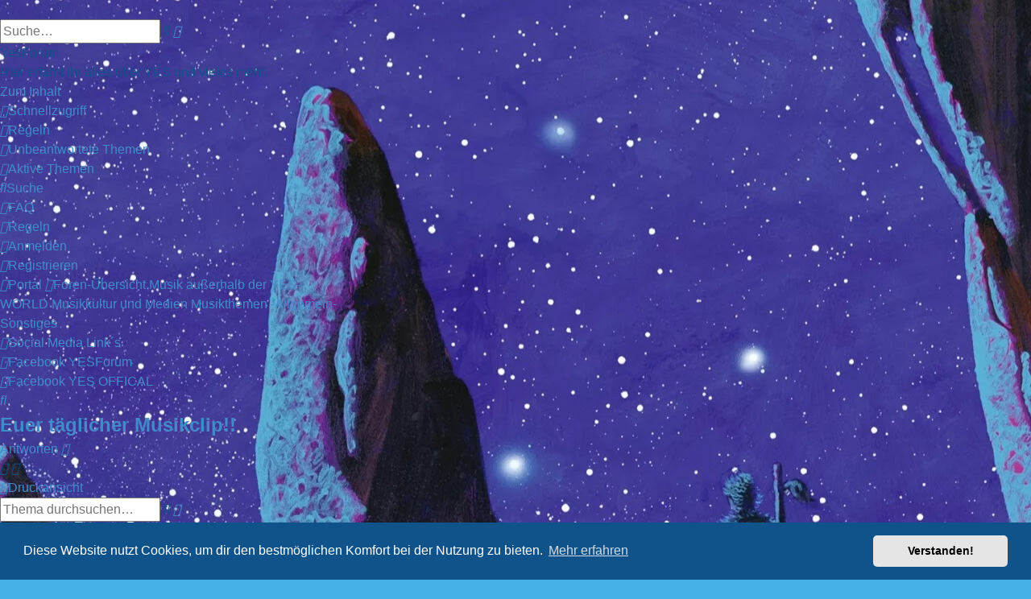

--- FILE ---
content_type: text/html; charset=UTF-8
request_url: https://yesforum.de/viewtopic.php?f=134&t=442&start=10
body_size: 19386
content:
<!DOCTYPE html>
<html dir="ltr" lang="de">
<head>
<meta charset="utf-8" />
<meta http-equiv="X-UA-Compatible" content="IE=edge">
<meta name="viewport" content="width=device-width, initial-scale=1" />

<title>Euer täglicher Musikclip!! - Seite 2 - YesForum</title>

	<link rel="alternate" type="application/atom+xml" title="Feed - YesForum" href="/app.php/feed?sid=2ef30dcb91c086ca6f00a88f01ce4505">			<link rel="alternate" type="application/atom+xml" title="Feed - Neue Themen" href="/app.php/feed/topics?sid=2ef30dcb91c086ca6f00a88f01ce4505">		<link rel="alternate" type="application/atom+xml" title="Feed - Forum - Sonstiges" href="/app.php/feed/forum/134?sid=2ef30dcb91c086ca6f00a88f01ce4505">	<link rel="alternate" type="application/atom+xml" title="Feed - Thema - Euer täglicher Musikclip!!" href="/app.php/feed/topic/442?sid=2ef30dcb91c086ca6f00a88f01ce4505">	
	<link rel="canonical" href="https://yesforum.de/viewtopic.php?t=442&amp;start=10">

<!--
	phpBB style name: prosilver
	Based on style:   prosilver (this is the default phpBB3 style)
	Original author:  Tom Beddard ( http://www.subBlue.com/ )
	Modified by:
-->

<link href="./assets/css/font-awesome.min.css?assets_version=602" rel="stylesheet">
<link href="./styles/prosilver/theme/stylesheet.css?assets_version=602" rel="stylesheet">
<link href="./styles/prosilver/theme/de/stylesheet.css?assets_version=602" rel="stylesheet">



	<link href="./assets/cookieconsent/cookieconsent.min.css?assets_version=602" rel="stylesheet">

<!--[if lte IE 9]>
	<link href="./styles/prosilver/theme/tweaks.css?assets_version=602" rel="stylesheet">
<![endif]-->

	<link href="https://yesforum.de/ext/bb3mobi/highslide/highslide.css" rel="stylesheet" type="text/css" media="screen">


					

<link href="./ext/chris1278/randompics/styles/all/theme/randompics.css?assets_version=602" rel="stylesheet" media="screen" />
<link href="./ext/chris1278/social/styles/prosilver/theme/social.css?assets_version=602" rel="stylesheet" media="screen" />
<link href="./ext/crizzo/aboutus/styles/prosilver/theme/aboutus.css?assets_version=602" rel="stylesheet" media="screen" />
<link href="./ext/hifikabin/quotethumbnails/styles/prosilver/theme/quotethumbnails.css?assets_version=602" rel="stylesheet" media="screen" />
<link href="./ext/joyceluna/topicnavi/styles/prosilver/theme/style.css?assets_version=602" rel="stylesheet" media="screen" />
<link href="./ext/kirk/slr/styles/prosilver/theme/site_logo_responsive.css?assets_version=602" rel="stylesheet" media="screen" />
<link href="./ext/lehrling/fadinglinks/styles/prosilver/theme/fadinglinks.css?assets_version=602" rel="stylesheet" media="screen" />
<link href="./ext/sniper/tables/styles/prosilver/theme/tables.css?assets_version=602" rel="stylesheet" media="screen" />
<link href="./ext/vse/abbc3/styles/all/theme/abbc3_common.css?assets_version=602" rel="stylesheet" media="screen" />
<link href="./ext/wolfsblvt/advancedpolls/styles/prosilver/theme/advancedpolls.css?assets_version=602" rel="stylesheet" media="screen" />



</head>
<body id="phpbb" class="nojs notouch section-viewtopic ltr ">

<script type="text/javascript">
var hintergrund = ["https:\/\/yesforum.de\/ext\/chris1278\/randompics\/img\/xYES_MirrorToTheSky.jpg"];					//Übernahme aller Bildpfade auf dem Server
var adm_func = "1";					//Übernahme der im ACP ausgewählten Funktion
var adm_time = "30"*1000;					//Übernahme des im ACP eingestellten Intervalls und Umwandlung in Millisekunden
//Wenn Funktion 1 -> 'Bei jedem Refresh ein zufälliges HGB' ausgewählt ist
if(adm_func == 1){
	var rand = Math.floor(Math.random()*hintergrund.length);		//Generierung Zufalssindex
	var rValue = hintergrund[rand];									//Übernahme Zufallspfad
	document.getElementById('phpbb').style.backgroundImage = 'url('+ rValue +')';	//Änderung HGB
}
//Wenn Funktion 2 -> 'Bei jedem Refresh ein Reihenfolgebild' ausgewählt ist
if(adm_func == 2){
	a = parseInt(sessionStorage.getItem('HGB'));					//Auslesen des aktuellen Wertes im SessionStorage
	e = hintergrund.length -1;										//Höchsten Wert für SessionStorage festlegen
	if (a >= 0 && a < e) {											//Prüfung, ob bereits ein gültiger Wert im SessionStorage vorhanden ist
		i = a + 1;													//Wert für nächstes Bild erhöhen
		document.getElementById('phpbb').style.backgroundImage = 'url('+ hintergrund[i] +')'; //HGB ändern
		sessionStorage.setItem('HGB',i);							//SessionStorage auf aktualisierten Wert setzen
	} else {
		i = 0;														//Reihenfolge neu beginnen
		sessionStorage.setItem('HGB', i);							//Reset des SessionStorage
		document.getElementById('phpbb').style.backgroundImage = 'url('+ hintergrund[i] +')'; //HGB ändern
	}
}
//Wenn Funktion 3 -> 'Bei jedem Refresh und nach Intervall zufällig wechselndes Hintergrundbild' ausgewählt ist
if(adm_func == 3){
	var rand = Math.floor(Math.random()*hintergrund.length);		//Generierung Zufallsindex
	var rValue = hintergrund[rand];									//Übernahme Zufallspfad
	document.getElementById('phpbb').style.backgroundImage = 'url('+ rValue +')';  //HGB ändern
	setInterval(intervallhgb, adm_time);							//Intervallaufruf der Funktion zum ändern der künftigen HGB
}
//Wenn Funktion 4 -> 'Bei jedem Refresh und nach Intervall ein Reihenfolgebild' ausgewählt ist
if(adm_func == 4){
	var i = 0;														//Start setzen (verbesserungswürdig, da immer bei Null bei Refresh)
	document.getElementById('phpbb').style.backgroundImage = 'url('+ hintergrund[i] +')';  //erstes HGB einstellen
	setInterval(looper,adm_time);									//Intervallaufruf der Funktion zum ändern der künftigen HGB
	}
function looper(){													//Reihenfolgefunktion
	document.getElementById('phpbb').style.backgroundImage = 'url('+ hintergrund[i] +')';  //HGB ändern
	i++;															//nächsten Index
	if (i == hintergrund.length) {									//Höchstgrenze Indexwert prüfen
		i = 0;														//Reset Indexwert bei Erreichen der Höchstgrenze
		}
}
function intervallhgb(){											//Intervallfunktion
	var rand = Math.floor(Math.random()*hintergrund.length);		//Zufallsindex generieren
	var rValue = hintergrund[rand];									//Indexpfad auslesen
	document.getElementById('phpbb').style.backgroundImage = 'url('+ rValue +')';  //HGB ändern
}
</script>
<div id="wrap" class="wrap">
	<a id="top" class="top-anchor" accesskey="t"></a>
	<div id="page-header">
		<div class="headerbar" role="banner">
					<div class="inner">

			<div id="site-description" class="site-description">
		<a id="logo" class="logo" href="./index.php?sid=2ef30dcb91c086ca6f00a88f01ce4505" title="Foren-Übersicht">
					<span class="site_logo"></span>
				</a>
				<h1>YesForum</h1>
				<p>Hier erfahrt ihr alles über YES und vieles mehr.</p>
				<p class="skiplink"><a href="#start_here">Zum Inhalt</a></p>
			</div>

									<div id="search-box" class="search-box search-header" role="search">
				<form action="./search.php?sid=2ef30dcb91c086ca6f00a88f01ce4505" method="get" id="search">
				<fieldset>
					<input name="keywords" id="keywords" type="search" maxlength="128" title="Suche nach Wörtern" class="inputbox search tiny" size="20" value="" placeholder="Suche…" />
					<button class="button button-search" type="submit" title="Suche">
						<i class="icon fa-search fa-fw" aria-hidden="true"></i><span class="sr-only">Suche</span>
					</button>
					<a href="./search.php?sid=2ef30dcb91c086ca6f00a88f01ce4505" class="button button-search-end" title="Erweiterte Suche">
						<i class="icon fa-cog fa-fw" aria-hidden="true"></i><span class="sr-only">Erweiterte Suche</span>
					</a>
					<input type="hidden" name="sid" value="2ef30dcb91c086ca6f00a88f01ce4505" />

				</fieldset>
				</form>
			</div>
						
			</div>
				<div id="sitelogo-on-header-bar">
	<a href="./index.php?sid=2ef30dcb91c086ca6f00a88f01ce4505" title="Foren-Übersicht">
		<img src="/images/site_logo2.png" class="site-logo-responsive" alt="">
				</a>
							<div id="search-box" class="search-box header-search-box"
										style="bottom: 8%; right: 1em;"
								role="search">
				<form action="./search.php?sid=2ef30dcb91c086ca6f00a88f01ce4505" method="get" id="search">
					<fieldset>
						<input name="keywords" id="keywords" type="search" maxlength="128" title="Suche nach Wörtern" class="inputbox search tiny" size="20" value="" placeholder="Suche…">
						<button class="button button-search" type="submit" title="Suche">
							<i class="icon fa-search fa-fw" aria-hidden="true"></i><span class="sr-only">Suche</span>
						</button>
						<a href="./search.php?sid=2ef30dcb91c086ca6f00a88f01ce4505" class="button button-search-end" title="Erweiterte Suche">
							<i class="icon fa-cog fa-fw" aria-hidden="true"></i><span class="sr-only">Erweiterte Suche</span>
						</a>
						<input type="hidden" name="sid" value="2ef30dcb91c086ca6f00a88f01ce4505" />

					</fieldset>
				</form>
			</div>
				</div>
		</div>
			<div class="site-logo-responsive-site-description">
	<div class="disp-sitename-none">YesForum</div>
	<p class="responsive-site-description-no-sitename">Hier erfahrt ihr alles über YES und vieles mehr.</p>
	<p class="skiplink"><a href="#start_here">Zum Inhalt</a></p>
</div>
		<div class="navbar" role="navigation">
	<div class="inner">

	<ul id="nav-main" class="nav-main linklist" role="menubar">

		<li id="quick-links" class="quick-links dropdown-container responsive-menu" data-skip-responsive="true">
			<a href="#" class="dropdown-trigger">
				<i class="icon fa-bars fa-fw" aria-hidden="true"></i><span>Schnellzugriff</span>
			</a>
			<div class="dropdown">
				<div class="pointer"><div class="pointer-inner"></div></div>
				<ul class="dropdown-contents" role="menu">
					
											<li class="separator"></li>
																									<li>
								<a href="./search.php?search_id=unanswered&amp;sid=2ef30dcb91c086ca6f00a88f01ce4505" role="menuitem">
									<i class="icon fa-file-o fa-fw icon-gray" aria-hidden="true"></i><span>Unbeantwortete Themen</span>
								</a>
							</li>
							<li>
								<a href="./search.php?search_id=active_topics&amp;sid=2ef30dcb91c086ca6f00a88f01ce4505" role="menuitem">
									<i class="icon fa-file-o fa-fw icon-blue" aria-hidden="true"></i><span>Aktive Themen</span>
								</a>
							</li>
							<li class="separator"></li>
							<li>
								<a href="./search.php?sid=2ef30dcb91c086ca6f00a88f01ce4505" role="menuitem">
									<i class="icon fa-search fa-fw" aria-hidden="true"></i><span>Suche</span>
								</a>
							</li>
					
										<li class="separator"></li>

									</ul>
			</div>
		</li>

				<li data-skip-responsive="true">
			<a href="/app.php/help/faq?sid=2ef30dcb91c086ca6f00a88f01ce4505" rel="help" title="Häufig gestellte Fragen" role="menuitem">
				<i class="icon fa-question-circle fa-fw" aria-hidden="true"></i><span>FAQ</span>
			</a>
		</li>
					<li data-last-responsive="true">
		<a href="/app.php/rules?sid=2ef30dcb91c086ca6f00a88f01ce4505" rel="help" title="Regeln des Boards anzeigen" role="menuitem">
			<i class="icon fa-book fa-fw" aria-hidden="true"></i><span>Regeln</span>
		</a>
	</li>
				
			<li class="rightside"  data-skip-responsive="true">
			<a href="./ucp.php?mode=login&amp;redirect=viewtopic.php%3Ff%3D134%26start%3D10%26t%3D442&amp;sid=2ef30dcb91c086ca6f00a88f01ce4505" title="Anmelden" accesskey="x" role="menuitem">
				<i class="icon fa-power-off fa-fw" aria-hidden="true"></i><span>Anmelden</span>
			</a>
		</li>
					<li class="rightside" data-skip-responsive="true">
				<a href="./ucp.php?mode=register&amp;sid=2ef30dcb91c086ca6f00a88f01ce4505" role="menuitem">
					<i class="icon fa-pencil-square-o  fa-fw" aria-hidden="true"></i><span>Registrieren</span>
				</a>
			</li>
						</ul>

	<ul id="nav-breadcrumbs" class="nav-breadcrumbs linklist navlinks" role="menubar">
				
		
		<li class="breadcrumbs" itemscope itemtype="https://schema.org/BreadcrumbList">

			
			<span class="crumb"><a href="/app.php/portal?sid=2ef30dcb91c086ca6f00a88f01ce4505" data-navbar-reference="portal"><i class="icon fa-university fa-fw" aria-hidden="true"></i><span>Portal</span></a></span>				<span class="crumb" itemtype="https://schema.org/ListItem" itemprop="itemListElement" itemscope><a itemprop="item" href="./index.php?sid=2ef30dcb91c086ca6f00a88f01ce4505" accesskey="h" data-navbar-reference="index"><i class="icon fa-home fa-fw"></i><span itemprop="name">Foren-Übersicht</span></a><meta itemprop="position" content="1" /></span>

											
								<span class="crumb" itemtype="https://schema.org/ListItem" itemprop="itemListElement" itemscope data-forum-id="31"><a itemprop="item" href="./viewforum.php?f=31&amp;sid=2ef30dcb91c086ca6f00a88f01ce4505"><span itemprop="name">Musik außerhalb der YES-WORLD</span></a><meta itemprop="position" content="2" /></span>
															
								<span class="crumb" itemtype="https://schema.org/ListItem" itemprop="itemListElement" itemscope data-forum-id="34"><a itemprop="item" href="./viewforum.php?f=34&amp;sid=2ef30dcb91c086ca6f00a88f01ce4505"><span itemprop="name">Musikkultur und Medien</span></a><meta itemprop="position" content="3" /></span>
															
								<span class="crumb" itemtype="https://schema.org/ListItem" itemprop="itemListElement" itemscope data-forum-id="129"><a itemprop="item" href="./viewforum.php?f=129&amp;sid=2ef30dcb91c086ca6f00a88f01ce4505"><span itemprop="name">Musikthemen -Allgemein-</span></a><meta itemprop="position" content="4" /></span>
															
								<span class="crumb" itemtype="https://schema.org/ListItem" itemprop="itemListElement" itemscope data-forum-id="134"><a itemprop="item" href="./viewforum.php?f=134&amp;sid=2ef30dcb91c086ca6f00a88f01ce4505"><span itemprop="name">Sonstiges</span></a><meta itemprop="position" content="5" /></span>
							
					</li>

		
<li id="quick-links" class="rightside quick-links dropdown-container responsive-menu " data-skip-responsive="true">
	<a href="#" class="dropdown-trigger"><i class="icon fa-users fa-fw" aria-hidden="true"></i><span>Social Media Link´s</span></a>
		<div class="dropdown">
			<div class="pointer"><div class="pointer-inner"></div></div>
				<ul class="dropdown-contents" role="menu">
					
						 
						<li>
							<a href="https://www.facebook.com/YESMusikForum"  target="_blank"   rel="noopener noreferrer" role="menuitem"><i class="icon fa-facebook-official fa-fw icon-gray" aria-hidden="true"></i><span>Facebook YESForum</span></a>
						</li>
						  
						 
						<li>
							<a href="http://www.facebook.com/yestheband?sk=wall"  target="_blank"   rel="noopener noreferrer" role="menuitem"><i class="icon fa-facebook-official fa-fw icon-gray" aria-hidden="true"></i><span>Facebook YES OFFICAL</span></a>
						</li>
						  
						 
						 
						 
						 
						 
						 
						 
						 
				
				</ul>
			</div>
</li>
  

	
					<li class="rightside responsive-search">
				<a href="./search.php?sid=2ef30dcb91c086ca6f00a88f01ce4505" title="Zeigt die erweiterten Suchoptionen an" role="menuitem">
					<i class="icon fa-search fa-fw" aria-hidden="true"></i><span class="sr-only">Suche</span>
				</a>
			</li>
			</ul>

	</div>
</div>
	</div>

	
	<a id="start_here" class="anchor"></a>
	<div id="page-body" class="page-body" role="main">
		
		
<h2 class="topic-title"><a href="./viewtopic.php?f=134&amp;t=442&amp;start=10&amp;sid=2ef30dcb91c086ca6f00a88f01ce4505">Euer täglicher Musikclip!!</a></h2>
<!-- NOTE: remove the style="display: none" when you want to have the forum description on the topic body -->
<div style="display: none !important;">Alles, was sonst noch mit Musik zu tun hat und woanders nicht hinpasst.<br /></div>


<div class="action-bar bar-top">
	
			<a href="./posting.php?mode=reply&amp;f=134&amp;t=442&amp;sid=2ef30dcb91c086ca6f00a88f01ce4505" class="button" title="Antwort erstellen">
							<span>Antworten</span> <i class="icon fa-reply fa-fw" aria-hidden="true"></i>
					</a>
	
			<div class="dropdown-container dropdown-button-control topic-tools">
		<span title="Themen-Optionen" class="button button-secondary dropdown-trigger dropdown-select">
			<i class="icon fa-wrench fa-fw" aria-hidden="true"></i>
			<span class="caret"><i class="icon fa-sort-down fa-fw" aria-hidden="true"></i></span>
		</span>
		<div class="dropdown">
			<div class="pointer"><div class="pointer-inner"></div></div>
			<ul class="dropdown-contents">
																												<li>
					<a href="./viewtopic.php?f=134&amp;t=442&amp;start=10&amp;sid=2ef30dcb91c086ca6f00a88f01ce4505&amp;view=print" title="Druckansicht" accesskey="p">
						<i class="icon fa-print fa-fw" aria-hidden="true"></i><span>Druckansicht</span>
					</a>
				</li>
											</ul>
		</div>
	</div>
	
			<div class="search-box" role="search">
			<form method="get" id="topic-search" action="./search.php?sid=2ef30dcb91c086ca6f00a88f01ce4505">
			<fieldset>
				<input class="inputbox search tiny"  type="search" name="keywords" id="search_keywords" size="20" placeholder="Thema durchsuchen…" />
				<button class="button button-search" type="submit" title="Suche">
					<i class="icon fa-search fa-fw" aria-hidden="true"></i><span class="sr-only">Suche</span>
				</button>
				<a href="./search.php?sid=2ef30dcb91c086ca6f00a88f01ce4505" class="button button-search-end" title="Erweiterte Suche">
					<i class="icon fa-cog fa-fw" aria-hidden="true"></i><span class="sr-only">Erweiterte Suche</span>
				</a>
				<input type="hidden" name="t" value="442" />
<input type="hidden" name="sf" value="msgonly" />
<input type="hidden" name="sid" value="2ef30dcb91c086ca6f00a88f01ce4505" />

			</fieldset>
			</form>
		</div>
	
			<div class="pagination">
			2164 Beiträge
							<ul>
	<li class="dropdown-container dropdown-button-control dropdown-page-jump page-jump">
		<a class="button button-icon-only dropdown-trigger" href="#" title="Klicke, um auf Seite … zu gehen" role="button"><i class="icon fa-level-down fa-rotate-270" aria-hidden="true"></i><span class="sr-only">Seite <strong>2</strong> von <strong>217</strong></span></a>
		<div class="dropdown">
			<div class="pointer"><div class="pointer-inner"></div></div>
			<ul class="dropdown-contents">
				<li>Gehe zu Seite:</li>
				<li class="page-jump-form">
					<input type="number" name="page-number" min="1" max="999999" title="Gib die Nummer der Seite an, zu der du gehen möchtest." class="inputbox tiny" data-per-page="10" data-base-url=".&#x2F;viewtopic.php&#x3F;f&#x3D;134&amp;amp&#x3B;t&#x3D;442&amp;amp&#x3B;sid&#x3D;2ef30dcb91c086ca6f00a88f01ce4505" data-start-name="start" />
					<input class="button2" value="Los" type="button" />
				</li>
			</ul>
		</div>
	</li>
			<li class="arrow previous"><a class="button button-icon-only" href="./viewtopic.php?f=134&amp;t=442&amp;sid=2ef30dcb91c086ca6f00a88f01ce4505" rel="prev" role="button"><i class="icon fa-chevron-left fa-fw" aria-hidden="true"></i><span class="sr-only">Vorherige</span></a></li>
				<li><a class="button" href="./viewtopic.php?f=134&amp;t=442&amp;sid=2ef30dcb91c086ca6f00a88f01ce4505" role="button">1</a></li>
			<li class="active"><span>2</span></li>
				<li><a class="button" href="./viewtopic.php?f=134&amp;t=442&amp;sid=2ef30dcb91c086ca6f00a88f01ce4505&amp;start=20" role="button">3</a></li>
				<li><a class="button" href="./viewtopic.php?f=134&amp;t=442&amp;sid=2ef30dcb91c086ca6f00a88f01ce4505&amp;start=30" role="button">4</a></li>
				<li><a class="button" href="./viewtopic.php?f=134&amp;t=442&amp;sid=2ef30dcb91c086ca6f00a88f01ce4505&amp;start=40" role="button">5</a></li>
			<li class="ellipsis" role="separator"><span>…</span></li>
				<li><a class="button" href="./viewtopic.php?f=134&amp;t=442&amp;sid=2ef30dcb91c086ca6f00a88f01ce4505&amp;start=2160" role="button">217</a></li>
				<li class="arrow next"><a class="button button-icon-only" href="./viewtopic.php?f=134&amp;t=442&amp;sid=2ef30dcb91c086ca6f00a88f01ce4505&amp;start=20" rel="next" role="button"><i class="icon fa-chevron-right fa-fw" aria-hidden="true"></i><span class="sr-only">Nächste</span></a></li>
	</ul>
					</div>
		</div>

<!-- topic-navi for phpBB 3.2 by Joyce&Luna http://phpBB-Style-Design.de -->
<ul class="topic-navi-view">

	
		<li>
			<a href="./search.php?search_id=unanswered&amp;sid=2ef30dcb91c086ca6f00a88f01ce4505" role="menuitem">
				<i class="icons fa fa-file-text-o" aria-hidden="true"></i><span>Unbeantwortete Themen</span>
			</a>
		</li>

		<li>
			<a href="./search.php?search_id=active_topics&amp;sid=2ef30dcb91c086ca6f00a88f01ce4505" role="menuitem">
				<i class="icons fa fa-file-text-o" aria-hidden="true"></i><span>Aktive Themen</span>
			</a>
		</li>
</ul>



			<div id="p3176" class="post has-profile bg2">
		<div class="inner">

		<dl class="postprofile" id="profile3176">
			<dt class="no-profile-rank no-avatar">
				<div class="avatar-container">
															<!--
*
* @package Topic Author
* @author dmzx (www.dmzx-web.net)
* @copyright (c) 2014 by dmzx (www.dmzx-web.net)
* @license http://opensource.org/licenses/gpl-license.php GNU Public License
* 
-->

</div>
<div>
<br />				</div>
								<a href="./memberlist.php?mode=viewprofile&amp;u=59&amp;sid=2ef30dcb91c086ca6f00a88f01ce4505" style="color: #000000;" class="username-coloured">MX 2</a>							</dt>

									
		<dd class="profile-posts"><strong>Beiträge:</strong> <a href="./search.php?author_id=59&amp;sr=posts&amp;sid=2ef30dcb91c086ca6f00a88f01ce4505">600</a></dd>		<dd class="profile-joined"><strong>Registriert:</strong> Do 13. Aug 2009, 19:03</dd>		
		
						    <dd class="profile-posts" data-user-give-id="59"></dd>
    <dd class="profile-posts" data-user-receive-id="59"></dd>

						
		</dl>

		<div class="postbody">
						<div id="post_content3176">

					<h3 class="first">
						<a href="./viewtopic.php?p=3176&amp;sid=2ef30dcb91c086ca6f00a88f01ce4505#p3176">Re: Euer täglicher Musikclip!!</a>
		</h3>

													<ul class="post-buttons">
																																									<li>
							<a href="./posting.php?mode=quote&amp;f=134&amp;p=3176&amp;sid=2ef30dcb91c086ca6f00a88f01ce4505" title="Mit Zitat antworten" class="button button-icon-only">
								<i class="icon fa-quote-left fa-fw" aria-hidden="true"></i><span class="sr-only">Zitieren</span>
							</a>
						</li>
															</ul>
							
						<p class="author">
									<a class="unread" href="./viewtopic.php?p=3176&amp;sid=2ef30dcb91c086ca6f00a88f01ce4505#p3176" title="Beitrag">
						<i class="icon fa-file fa-fw icon-lightgray icon-md" aria-hidden="true"></i><span class="sr-only">Beitrag</span>
					</a>
								<span class="responsive-hide">von <strong><a href="./memberlist.php?mode=viewprofile&amp;u=59&amp;sid=2ef30dcb91c086ca6f00a88f01ce4505" style="color: #000000;" class="username-coloured">MX 2</a></strong> &raquo; </span><time datetime="2009-10-27T20:32:51+00:00">Di 27. Okt 2009, 21:32</time>
			</p>
			
			
			
			<div class="content"><p style="font-weight: bold; font-size: 1em;">Letzter Beitrag der vorhergehenden Seite:</p><blockquote><div><cite>Royale hat geschrieben:</cite>Geil! Geil! Geil!<br>
<br>
<span data-s9e-mediaembed="youtube" style="display:inline-block;width:100%;max-width:640px"><span style="display:block;overflow:hidden;position:relative;padding-bottom:56.25%"><iframe allowfullscreen="" loading="lazy" scrolling="no" style="background:url(https://i.ytimg.com/vi/V4QLFVrZ-fw/hqdefault.jpg) 50% 50% / cover;border:0;height:100%;left:0;position:absolute;width:100%" src="https://www.youtube.com/embed/V4QLFVrZ-fw"></iframe></span></span><br>
<br>
(Das komplette U2-Konzert vom 25.10.09 in Pasadena)</div></blockquote>

Wow, danke!!!!</div>

			
			
									
						<div id='list_thanks3176'>
</div>
<div id='div_post_reput3176'>
</div>
			
						</div>

		</div>

				<div class="back2top">
						<a href="#top" class="top" title="Nach oben">
				<i class="icon fa-chevron-circle-up fa-fw icon-gray" aria-hidden="true"></i>
				<span class="sr-only">Nach oben</span>
			</a>
					</div>
		
		</div>
	</div>

				<div id="p3177" class="post has-profile bg1">
		<div class="inner">

		<dl class="postprofile" id="profile3177">
			<dt class="has-profile-rank has-avatar">
				<div class="avatar-container">
																<a href="./memberlist.php?mode=viewprofile&amp;u=60&amp;sid=2ef30dcb91c086ca6f00a88f01ce4505" class="avatar"><img class="avatar" src="./download/file.php?avatar=60_1523215862.jpg" width="101" height="102" alt="Benutzeravatar" /></a>										<!--
*
* @package Topic Author
* @author dmzx (www.dmzx-web.net)
* @copyright (c) 2014 by dmzx (www.dmzx-web.net)
* @license http://opensource.org/licenses/gpl-license.php GNU Public License
* 
-->

</div>
<div>
<br /><strong style="color: #FF0000;">Topic author</strong>				</div>
								<a href="./memberlist.php?mode=viewprofile&amp;u=60&amp;sid=2ef30dcb91c086ca6f00a88f01ce4505" style="color: #000000;" class="username-coloured">SOON</a>							</dt>

						<dd class="profile-rank">Website-Betreiber</dd>			
		<dd class="profile-posts"><strong>Beiträge:</strong> <a href="./search.php?author_id=60&amp;sr=posts&amp;sid=2ef30dcb91c086ca6f00a88f01ce4505">12308</a></dd>		<dd class="profile-joined"><strong>Registriert:</strong> So 9. Mär 2008, 16:20</dd>		
		
						    <dd class="profile-posts" data-user-give-id="60"><strong>Has&nbsp;thanked:</strong> <a href="/app.php/thankslist/givens/60/true?sid=2ef30dcb91c086ca6f00a88f01ce4505">965 times</a></dd>
    <dd class="profile-posts" data-user-receive-id="60"><strong>Been&nbsp;thanked:</strong> <a href="/app.php/thankslist/givens/60/false?sid=2ef30dcb91c086ca6f00a88f01ce4505">1224 times</a></dd>

						
		</dl>

		<div class="postbody">
						<div id="post_content3177">

					<h3 >
						<a href="./viewtopic.php?p=3177&amp;sid=2ef30dcb91c086ca6f00a88f01ce4505#p3177">Re: Euer täglicher Musikclip!!</a>
		</h3>

													<ul class="post-buttons">
																																									<li>
							<a href="./posting.php?mode=quote&amp;f=134&amp;p=3177&amp;sid=2ef30dcb91c086ca6f00a88f01ce4505" title="Mit Zitat antworten" class="button button-icon-only">
								<i class="icon fa-quote-left fa-fw" aria-hidden="true"></i><span class="sr-only">Zitieren</span>
							</a>
						</li>
															</ul>
							
						<p class="author">
									<a class="unread" href="./viewtopic.php?p=3177&amp;sid=2ef30dcb91c086ca6f00a88f01ce4505#p3177" title="Beitrag">
						<i class="icon fa-file fa-fw icon-lightgray icon-md" aria-hidden="true"></i><span class="sr-only">Beitrag</span>
					</a>
								<span class="responsive-hide">von <strong><a href="./memberlist.php?mode=viewprofile&amp;u=60&amp;sid=2ef30dcb91c086ca6f00a88f01ce4505" style="color: #000000;" class="username-coloured">SOON</a></strong> &raquo; </span><time datetime="2009-10-27T20:38:26+00:00">Di 27. Okt 2009, 21:38</time>
			</p>
			
			
			
			<div class="content">Steve Howe (Yes) - The Gates of Delirium (Soon the light)<br>
<br>
[youtube][/youtube]<br>
<br>
 [smilie=wow.gif]</div>

			
			
									
						<div id='list_thanks3177'>
</div>
<div id='div_post_reput3177'>
</div>
			<div id="sig3177" class="signature"><span style="text-align:center;display:block"><span style="color:#BF0000">MAKE</span> <span style="color:#00BF00">PROG</span><span style="color:#0000FF"> NOT</span> <span style="color:#FFBF00">WAR</span> ! ---&gt; ---&gt; <a href="https://www.discogs.com/de/lists/Album-Releases-2025/1576949" class="postlink">My 2025 Album Faves</a></span></div>
						</div>

		</div>

				<div class="back2top">
						<a href="#top" class="top" title="Nach oben">
				<i class="icon fa-chevron-circle-up fa-fw icon-gray" aria-hidden="true"></i>
				<span class="sr-only">Nach oben</span>
			</a>
					</div>
		
		</div>
	</div>

				<div id="p3278" class="post has-profile bg2">
		<div class="inner">

		<dl class="postprofile" id="profile3278">
			<dt class="has-profile-rank has-avatar">
				<div class="avatar-container">
																<a href="./memberlist.php?mode=viewprofile&amp;u=68&amp;sid=2ef30dcb91c086ca6f00a88f01ce4505" class="avatar"><img class="avatar" src="./download/file.php?avatar=68_1510089793.jpg" width="145" height="133" alt="Benutzeravatar" /></a>										<!--
*
* @package Topic Author
* @author dmzx (www.dmzx-web.net)
* @copyright (c) 2014 by dmzx (www.dmzx-web.net)
* @license http://opensource.org/licenses/gpl-license.php GNU Public License
* 
-->

</div>
<div>
<br />				</div>
								<a href="./memberlist.php?mode=viewprofile&amp;u=68&amp;sid=2ef30dcb91c086ca6f00a88f01ce4505" style="color: #AA0000;" class="username-coloured">Aprilfrost</a>							</dt>

						<dd class="profile-rank">Keymaster</dd>			
		<dd class="profile-posts"><strong>Beiträge:</strong> <a href="./search.php?author_id=68&amp;sr=posts&amp;sid=2ef30dcb91c086ca6f00a88f01ce4505">9290</a></dd>		<dd class="profile-joined"><strong>Registriert:</strong> Mo 7. Apr 2008, 16:20</dd>		
		
						    <dd class="profile-posts" data-user-give-id="68"><strong>Has&nbsp;thanked:</strong> <a href="/app.php/thankslist/givens/68/true?sid=2ef30dcb91c086ca6f00a88f01ce4505">211 times</a></dd>
    <dd class="profile-posts" data-user-receive-id="68"><strong>Been&nbsp;thanked:</strong> <a href="/app.php/thankslist/givens/68/false?sid=2ef30dcb91c086ca6f00a88f01ce4505">148 times</a></dd>

						
		</dl>

		<div class="postbody">
						<div id="post_content3278">

					<h3 >
						<a href="./viewtopic.php?p=3278&amp;sid=2ef30dcb91c086ca6f00a88f01ce4505#p3278">Re: Euer täglicher Musikclip!!</a>
		</h3>

													<ul class="post-buttons">
																																									<li>
							<a href="./posting.php?mode=quote&amp;f=134&amp;p=3278&amp;sid=2ef30dcb91c086ca6f00a88f01ce4505" title="Mit Zitat antworten" class="button button-icon-only">
								<i class="icon fa-quote-left fa-fw" aria-hidden="true"></i><span class="sr-only">Zitieren</span>
							</a>
						</li>
															</ul>
							
						<p class="author">
									<a class="unread" href="./viewtopic.php?p=3278&amp;sid=2ef30dcb91c086ca6f00a88f01ce4505#p3278" title="Beitrag">
						<i class="icon fa-file fa-fw icon-lightgray icon-md" aria-hidden="true"></i><span class="sr-only">Beitrag</span>
					</a>
								<span class="responsive-hide">von <strong><a href="./memberlist.php?mode=viewprofile&amp;u=68&amp;sid=2ef30dcb91c086ca6f00a88f01ce4505" style="color: #AA0000;" class="username-coloured">Aprilfrost</a></strong> &raquo; </span><time datetime="2009-10-30T17:07:33+00:00">Fr 30. Okt 2009, 18:07</time>
			</p>
			
			
			
			<div class="content">Aus diesem Kind könnte noch was werden....<br>
<br>
<span data-s9e-mediaembed="youtube" style="display:inline-block;width:100%;max-width:640px"><span style="display:block;overflow:hidden;position:relative;padding-bottom:56.25%"><iframe allowfullscreen="" loading="lazy" scrolling="no" style="background:url(https://i.ytimg.com/vi/FZldIvwGEmw/hqdefault.jpg) 50% 50% / cover;border:0;height:100%;left:0;position:absolute;width:100%" src="https://www.youtube.com/embed/FZldIvwGEmw"></iframe></span></span></div>

			
			
									
						<div id='list_thanks3278'>
</div>
<div id='div_post_reput3278'>
</div>
			
						</div>

		</div>

				<div class="back2top">
						<a href="#top" class="top" title="Nach oben">
				<i class="icon fa-chevron-circle-up fa-fw icon-gray" aria-hidden="true"></i>
				<span class="sr-only">Nach oben</span>
			</a>
					</div>
		
		</div>
	</div>

				<div id="p4974" class="post has-profile bg1">
		<div class="inner">

		<dl class="postprofile" id="profile4974">
			<dt class="has-profile-rank has-avatar">
				<div class="avatar-container">
																<a href="./memberlist.php?mode=viewprofile&amp;u=60&amp;sid=2ef30dcb91c086ca6f00a88f01ce4505" class="avatar"><img class="avatar" src="./download/file.php?avatar=60_1523215862.jpg" width="101" height="102" alt="Benutzeravatar" /></a>										<!--
*
* @package Topic Author
* @author dmzx (www.dmzx-web.net)
* @copyright (c) 2014 by dmzx (www.dmzx-web.net)
* @license http://opensource.org/licenses/gpl-license.php GNU Public License
* 
-->

</div>
<div>
<br /><strong style="color: #FF0000;">Topic author</strong>				</div>
								<a href="./memberlist.php?mode=viewprofile&amp;u=60&amp;sid=2ef30dcb91c086ca6f00a88f01ce4505" style="color: #000000;" class="username-coloured">SOON</a>							</dt>

						<dd class="profile-rank">Website-Betreiber</dd>			
		<dd class="profile-posts"><strong>Beiträge:</strong> <a href="./search.php?author_id=60&amp;sr=posts&amp;sid=2ef30dcb91c086ca6f00a88f01ce4505">12308</a></dd>		<dd class="profile-joined"><strong>Registriert:</strong> So 9. Mär 2008, 16:20</dd>		
		
						    <dd class="profile-posts" data-user-give-id="60"><strong>Has&nbsp;thanked:</strong> <a href="/app.php/thankslist/givens/60/true?sid=2ef30dcb91c086ca6f00a88f01ce4505">965 times</a></dd>
    <dd class="profile-posts" data-user-receive-id="60"><strong>Been&nbsp;thanked:</strong> <a href="/app.php/thankslist/givens/60/false?sid=2ef30dcb91c086ca6f00a88f01ce4505">1224 times</a></dd>

						
		</dl>

		<div class="postbody">
						<div id="post_content4974">

					<h3 >
						<a href="./viewtopic.php?p=4974&amp;sid=2ef30dcb91c086ca6f00a88f01ce4505#p4974">Re: Euer täglicher Musikclip!!</a>
		</h3>

													<ul class="post-buttons">
																																									<li>
							<a href="./posting.php?mode=quote&amp;f=134&amp;p=4974&amp;sid=2ef30dcb91c086ca6f00a88f01ce4505" title="Mit Zitat antworten" class="button button-icon-only">
								<i class="icon fa-quote-left fa-fw" aria-hidden="true"></i><span class="sr-only">Zitieren</span>
							</a>
						</li>
															</ul>
							
						<p class="author">
									<a class="unread" href="./viewtopic.php?p=4974&amp;sid=2ef30dcb91c086ca6f00a88f01ce4505#p4974" title="Beitrag">
						<i class="icon fa-file fa-fw icon-lightgray icon-md" aria-hidden="true"></i><span class="sr-only">Beitrag</span>
					</a>
								<span class="responsive-hide">von <strong><a href="./memberlist.php?mode=viewprofile&amp;u=60&amp;sid=2ef30dcb91c086ca6f00a88f01ce4505" style="color: #000000;" class="username-coloured">SOON</a></strong> &raquo; </span><time datetime="2009-11-30T20:46:36+00:00">Mo 30. Nov 2009, 21:46</time>
			</p>
			
			
			
			<div class="content"><span style="font-size:200%;line-height:116%"><strong class="text-strong">The Undertones - Teenage Kicks </strong></span><br>
<br>
Ein Song zum ausflippen!!!!!!!!!!!!!!!!!!!!!!!!!!!!!!!!!!!!!!!!!!!!!!!!!!!!!!!!!!!!!!!!!!!<br>
Da möchte man wieder 16 oder 17 Jahre alt sein!  [smilie=rock.gif]  [smilie=rock.gif]  [smilie=rock.gif]  [smilie=rock.gif]  [smilie=rock.gif]  [smilie=rock.gif] <br>
<br>
[youtube][/youtube]</div>

			
			
									
						<div id='list_thanks4974'>
</div>
<div id='div_post_reput4974'>
</div>
			<div id="sig4974" class="signature"><span style="text-align:center;display:block"><span style="color:#BF0000">MAKE</span> <span style="color:#00BF00">PROG</span><span style="color:#0000FF"> NOT</span> <span style="color:#FFBF00">WAR</span> ! ---&gt; ---&gt; <a href="https://www.discogs.com/de/lists/Album-Releases-2025/1576949" class="postlink">My 2025 Album Faves</a></span></div>
						</div>

		</div>

				<div class="back2top">
						<a href="#top" class="top" title="Nach oben">
				<i class="icon fa-chevron-circle-up fa-fw icon-gray" aria-hidden="true"></i>
				<span class="sr-only">Nach oben</span>
			</a>
					</div>
		
		</div>
	</div>

				<div id="p5204" class="post has-profile bg2">
		<div class="inner">

		<dl class="postprofile" id="profile5204">
			<dt class="has-profile-rank has-avatar">
				<div class="avatar-container">
																<a href="./memberlist.php?mode=viewprofile&amp;u=60&amp;sid=2ef30dcb91c086ca6f00a88f01ce4505" class="avatar"><img class="avatar" src="./download/file.php?avatar=60_1523215862.jpg" width="101" height="102" alt="Benutzeravatar" /></a>										<!--
*
* @package Topic Author
* @author dmzx (www.dmzx-web.net)
* @copyright (c) 2014 by dmzx (www.dmzx-web.net)
* @license http://opensource.org/licenses/gpl-license.php GNU Public License
* 
-->

</div>
<div>
<br /><strong style="color: #FF0000;">Topic author</strong>				</div>
								<a href="./memberlist.php?mode=viewprofile&amp;u=60&amp;sid=2ef30dcb91c086ca6f00a88f01ce4505" style="color: #000000;" class="username-coloured">SOON</a>							</dt>

						<dd class="profile-rank">Website-Betreiber</dd>			
		<dd class="profile-posts"><strong>Beiträge:</strong> <a href="./search.php?author_id=60&amp;sr=posts&amp;sid=2ef30dcb91c086ca6f00a88f01ce4505">12308</a></dd>		<dd class="profile-joined"><strong>Registriert:</strong> So 9. Mär 2008, 16:20</dd>		
		
						    <dd class="profile-posts" data-user-give-id="60"><strong>Has&nbsp;thanked:</strong> <a href="/app.php/thankslist/givens/60/true?sid=2ef30dcb91c086ca6f00a88f01ce4505">965 times</a></dd>
    <dd class="profile-posts" data-user-receive-id="60"><strong>Been&nbsp;thanked:</strong> <a href="/app.php/thankslist/givens/60/false?sid=2ef30dcb91c086ca6f00a88f01ce4505">1224 times</a></dd>

						
		</dl>

		<div class="postbody">
						<div id="post_content5204">

					<h3 >
						<a href="./viewtopic.php?p=5204&amp;sid=2ef30dcb91c086ca6f00a88f01ce4505#p5204">Re: Euer täglicher Musikclip!!</a>
		</h3>

													<ul class="post-buttons">
																																									<li>
							<a href="./posting.php?mode=quote&amp;f=134&amp;p=5204&amp;sid=2ef30dcb91c086ca6f00a88f01ce4505" title="Mit Zitat antworten" class="button button-icon-only">
								<i class="icon fa-quote-left fa-fw" aria-hidden="true"></i><span class="sr-only">Zitieren</span>
							</a>
						</li>
															</ul>
							
						<p class="author">
									<a class="unread" href="./viewtopic.php?p=5204&amp;sid=2ef30dcb91c086ca6f00a88f01ce4505#p5204" title="Beitrag">
						<i class="icon fa-file fa-fw icon-lightgray icon-md" aria-hidden="true"></i><span class="sr-only">Beitrag</span>
					</a>
								<span class="responsive-hide">von <strong><a href="./memberlist.php?mode=viewprofile&amp;u=60&amp;sid=2ef30dcb91c086ca6f00a88f01ce4505" style="color: #000000;" class="username-coloured">SOON</a></strong> &raquo; </span><time datetime="2009-12-04T20:05:53+00:00">Fr 4. Dez 2009, 21:05</time>
			</p>
			
			
			
			<div class="content"><span style="font-size:200%;line-height:116%">Camel - Ice Live</span><br>
<br>
Aprilfrost hat letztens auch davon geschwärmt! [smilie=bow.gif]<br>
<br>
 [youtube][/youtube]</div>

			
			
									
						<div id='list_thanks5204'>
</div>
<div id='div_post_reput5204'>
</div>
			<div id="sig5204" class="signature"><span style="text-align:center;display:block"><span style="color:#BF0000">MAKE</span> <span style="color:#00BF00">PROG</span><span style="color:#0000FF"> NOT</span> <span style="color:#FFBF00">WAR</span> ! ---&gt; ---&gt; <a href="https://www.discogs.com/de/lists/Album-Releases-2025/1576949" class="postlink">My 2025 Album Faves</a></span></div>
						</div>

		</div>

				<div class="back2top">
						<a href="#top" class="top" title="Nach oben">
				<i class="icon fa-chevron-circle-up fa-fw icon-gray" aria-hidden="true"></i>
				<span class="sr-only">Nach oben</span>
			</a>
					</div>
		
		</div>
	</div>

				<div id="p5214" class="post has-profile bg1">
		<div class="inner">

		<dl class="postprofile" id="profile5214">
			<dt class="has-profile-rank no-avatar">
				<div class="avatar-container">
															<!--
*
* @package Topic Author
* @author dmzx (www.dmzx-web.net)
* @copyright (c) 2014 by dmzx (www.dmzx-web.net)
* @license http://opensource.org/licenses/gpl-license.php GNU Public License
* 
-->

</div>
<div>
<br />				</div>
								<a href="./memberlist.php?mode=viewprofile&amp;u=53&amp;sid=2ef30dcb91c086ca6f00a88f01ce4505" style="color: #000000;" class="username-coloured">Royale</a>							</dt>

						<dd class="profile-rank">Alumni-Admin</dd>			
		<dd class="profile-posts"><strong>Beiträge:</strong> <a href="./search.php?author_id=53&amp;sr=posts&amp;sid=2ef30dcb91c086ca6f00a88f01ce4505">1829</a></dd>		<dd class="profile-joined"><strong>Registriert:</strong> So 8. Jul 2007, 16:20</dd>		
		
											<dd class="profile-custom-field profile-phpbb_location"><strong>Wohnort:</strong> Schönste Stadt der Welt</dd>
							    <dd class="profile-posts" data-user-give-id="53"></dd>
    <dd class="profile-posts" data-user-receive-id="53"></dd>

						
		</dl>

		<div class="postbody">
						<div id="post_content5214">

					<h3 >
						<a href="./viewtopic.php?p=5214&amp;sid=2ef30dcb91c086ca6f00a88f01ce4505#p5214">Re: Euer täglicher Musikclip!!</a>
		</h3>

													<ul class="post-buttons">
																																									<li>
							<a href="./posting.php?mode=quote&amp;f=134&amp;p=5214&amp;sid=2ef30dcb91c086ca6f00a88f01ce4505" title="Mit Zitat antworten" class="button button-icon-only">
								<i class="icon fa-quote-left fa-fw" aria-hidden="true"></i><span class="sr-only">Zitieren</span>
							</a>
						</li>
															</ul>
							
						<p class="author">
									<a class="unread" href="./viewtopic.php?p=5214&amp;sid=2ef30dcb91c086ca6f00a88f01ce4505#p5214" title="Beitrag">
						<i class="icon fa-file fa-fw icon-lightgray icon-md" aria-hidden="true"></i><span class="sr-only">Beitrag</span>
					</a>
								<span class="responsive-hide">von <strong><a href="./memberlist.php?mode=viewprofile&amp;u=53&amp;sid=2ef30dcb91c086ca6f00a88f01ce4505" style="color: #000000;" class="username-coloured">Royale</a></strong> &raquo; </span><time datetime="2009-12-04T23:46:35+00:00">Sa 5. Dez 2009, 00:46</time>
			</p>
			
			
			
			<div class="content">Ice von Camel find ich auch sehr, sehr stark!!!<br>
<br>
(jetzt hab ich Ice sogar meinen 500. Beitrag gewidmet  <img class="smilies" src="./images/smilies/icon_eek.gif" width="15" height="17" alt=":shock:" title="Erschüttert"> )</div>

			
			
									
						<div id='list_thanks5214'>
</div>
<div id='div_post_reput5214'>
</div>
			<div id="sig5214" class="signature"><strong class="text-strong">Leb in meiner Welt</strong></div>
						</div>

		</div>

				<div class="back2top">
						<a href="#top" class="top" title="Nach oben">
				<i class="icon fa-chevron-circle-up fa-fw icon-gray" aria-hidden="true"></i>
				<span class="sr-only">Nach oben</span>
			</a>
					</div>
		
		</div>
	</div>

				<div id="p5226" class="post has-profile bg2">
		<div class="inner">

		<dl class="postprofile" id="profile5226">
			<dt class="no-profile-rank no-avatar">
				<div class="avatar-container">
															<!--
*
* @package Topic Author
* @author dmzx (www.dmzx-web.net)
* @copyright (c) 2014 by dmzx (www.dmzx-web.net)
* @license http://opensource.org/licenses/gpl-license.php GNU Public License
* 
-->

</div>
<div>
<br />				</div>
								<a href="./memberlist.php?mode=viewprofile&amp;u=59&amp;sid=2ef30dcb91c086ca6f00a88f01ce4505" style="color: #000000;" class="username-coloured">MX 2</a>							</dt>

									
		<dd class="profile-posts"><strong>Beiträge:</strong> <a href="./search.php?author_id=59&amp;sr=posts&amp;sid=2ef30dcb91c086ca6f00a88f01ce4505">600</a></dd>		<dd class="profile-joined"><strong>Registriert:</strong> Do 13. Aug 2009, 19:03</dd>		
		
						    <dd class="profile-posts" data-user-give-id="59"></dd>
    <dd class="profile-posts" data-user-receive-id="59"></dd>

						
		</dl>

		<div class="postbody">
						<div id="post_content5226">

					<h3 >
						<a href="./viewtopic.php?p=5226&amp;sid=2ef30dcb91c086ca6f00a88f01ce4505#p5226">Re: Euer täglicher Musikclip!!</a>
		</h3>

													<ul class="post-buttons">
																																									<li>
							<a href="./posting.php?mode=quote&amp;f=134&amp;p=5226&amp;sid=2ef30dcb91c086ca6f00a88f01ce4505" title="Mit Zitat antworten" class="button button-icon-only">
								<i class="icon fa-quote-left fa-fw" aria-hidden="true"></i><span class="sr-only">Zitieren</span>
							</a>
						</li>
															</ul>
							
						<p class="author">
									<a class="unread" href="./viewtopic.php?p=5226&amp;sid=2ef30dcb91c086ca6f00a88f01ce4505#p5226" title="Beitrag">
						<i class="icon fa-file fa-fw icon-lightgray icon-md" aria-hidden="true"></i><span class="sr-only">Beitrag</span>
					</a>
								<span class="responsive-hide">von <strong><a href="./memberlist.php?mode=viewprofile&amp;u=59&amp;sid=2ef30dcb91c086ca6f00a88f01ce4505" style="color: #000000;" class="username-coloured">MX 2</a></strong> &raquo; </span><time datetime="2009-12-05T12:06:46+00:00">Sa 5. Dez 2009, 13:06</time>
			</p>
			
			
			
			<div class="content"><blockquote><div><cite>SOON hat geschrieben:</cite><span style="font-size:200%;line-height:116%">Camel - Ice Live</span><br>
<br>
Aprilfrost hat letztens auch davon geschwärmt! [smilie=bow.gif]<br>
<br>
 [youtube][/youtube]</div></blockquote>

<br>
Ich habe hier auch schon mal davon geschwärmt, eines meiner Lieblingsstücke von Camel, aber <span style="font-size:150%;line-height:116%"><strong class="text-strong"><span style="color:#FF4040">Lawrence</span></strong></span> ist bislang unübertroffen:<br>
<br>
<span data-s9e-mediaembed="youtube" style="display:inline-block;width:100%;max-width:640px"><span style="display:block;overflow:hidden;position:relative;padding-bottom:56.25%"><iframe allowfullscreen="" loading="lazy" scrolling="no" style="background:url(https://i.ytimg.com/vi/PRBx7qByIWo/hqdefault.jpg) 50% 50% / cover;border:0;height:100%;left:0;position:absolute;width:100%" src="https://www.youtube.com/embed/PRBx7qByIWo"></iframe></span></span></div>

			
			
									
						<div id='list_thanks5226'>
</div>
<div id='div_post_reput5226'>
</div>
			
						</div>

		</div>

				<div class="back2top">
						<a href="#top" class="top" title="Nach oben">
				<i class="icon fa-chevron-circle-up fa-fw icon-gray" aria-hidden="true"></i>
				<span class="sr-only">Nach oben</span>
			</a>
					</div>
		
		</div>
	</div>

				<div id="p5384" class="post has-profile bg1">
		<div class="inner">

		<dl class="postprofile" id="profile5384">
			<dt class="has-profile-rank has-avatar">
				<div class="avatar-container">
																<a href="./memberlist.php?mode=viewprofile&amp;u=60&amp;sid=2ef30dcb91c086ca6f00a88f01ce4505" class="avatar"><img class="avatar" src="./download/file.php?avatar=60_1523215862.jpg" width="101" height="102" alt="Benutzeravatar" /></a>										<!--
*
* @package Topic Author
* @author dmzx (www.dmzx-web.net)
* @copyright (c) 2014 by dmzx (www.dmzx-web.net)
* @license http://opensource.org/licenses/gpl-license.php GNU Public License
* 
-->

</div>
<div>
<br /><strong style="color: #FF0000;">Topic author</strong>				</div>
								<a href="./memberlist.php?mode=viewprofile&amp;u=60&amp;sid=2ef30dcb91c086ca6f00a88f01ce4505" style="color: #000000;" class="username-coloured">SOON</a>							</dt>

						<dd class="profile-rank">Website-Betreiber</dd>			
		<dd class="profile-posts"><strong>Beiträge:</strong> <a href="./search.php?author_id=60&amp;sr=posts&amp;sid=2ef30dcb91c086ca6f00a88f01ce4505">12308</a></dd>		<dd class="profile-joined"><strong>Registriert:</strong> So 9. Mär 2008, 16:20</dd>		
		
						    <dd class="profile-posts" data-user-give-id="60"><strong>Has&nbsp;thanked:</strong> <a href="/app.php/thankslist/givens/60/true?sid=2ef30dcb91c086ca6f00a88f01ce4505">965 times</a></dd>
    <dd class="profile-posts" data-user-receive-id="60"><strong>Been&nbsp;thanked:</strong> <a href="/app.php/thankslist/givens/60/false?sid=2ef30dcb91c086ca6f00a88f01ce4505">1224 times</a></dd>

						
		</dl>

		<div class="postbody">
						<div id="post_content5384">

					<h3 >
						<a href="./viewtopic.php?p=5384&amp;sid=2ef30dcb91c086ca6f00a88f01ce4505#p5384">Re: Euer täglicher Musikclip!!</a>
		</h3>

													<ul class="post-buttons">
																																									<li>
							<a href="./posting.php?mode=quote&amp;f=134&amp;p=5384&amp;sid=2ef30dcb91c086ca6f00a88f01ce4505" title="Mit Zitat antworten" class="button button-icon-only">
								<i class="icon fa-quote-left fa-fw" aria-hidden="true"></i><span class="sr-only">Zitieren</span>
							</a>
						</li>
															</ul>
							
						<p class="author">
									<a class="unread" href="./viewtopic.php?p=5384&amp;sid=2ef30dcb91c086ca6f00a88f01ce4505#p5384" title="Beitrag">
						<i class="icon fa-file fa-fw icon-lightgray icon-md" aria-hidden="true"></i><span class="sr-only">Beitrag</span>
					</a>
								<span class="responsive-hide">von <strong><a href="./memberlist.php?mode=viewprofile&amp;u=60&amp;sid=2ef30dcb91c086ca6f00a88f01ce4505" style="color: #000000;" class="username-coloured">SOON</a></strong> &raquo; </span><time datetime="2009-12-06T21:53:07+00:00">So 6. Dez 2009, 22:53</time>
			</p>
			
			
			
			<div class="content"><span style="text-decoration:underline">John Mayer Trio - Who Did You Think I Was (Live in LA)</span><br>
<br>
seine Studioalben fallen teilweise etwas zu seicht aus aber das John Mayer Trio mit Pino Palladino ist der Hammer.<br>
<br>
[youtube][/youtube]</div>

			
			
									
						<div id='list_thanks5384'>
</div>
<div id='div_post_reput5384'>
</div>
			<div id="sig5384" class="signature"><span style="text-align:center;display:block"><span style="color:#BF0000">MAKE</span> <span style="color:#00BF00">PROG</span><span style="color:#0000FF"> NOT</span> <span style="color:#FFBF00">WAR</span> ! ---&gt; ---&gt; <a href="https://www.discogs.com/de/lists/Album-Releases-2025/1576949" class="postlink">My 2025 Album Faves</a></span></div>
						</div>

		</div>

				<div class="back2top">
						<a href="#top" class="top" title="Nach oben">
				<i class="icon fa-chevron-circle-up fa-fw icon-gray" aria-hidden="true"></i>
				<span class="sr-only">Nach oben</span>
			</a>
					</div>
		
		</div>
	</div>

				<div id="p5385" class="post has-profile bg2">
		<div class="inner">

		<dl class="postprofile" id="profile5385">
			<dt class="has-profile-rank no-avatar">
				<div class="avatar-container">
															<!--
*
* @package Topic Author
* @author dmzx (www.dmzx-web.net)
* @copyright (c) 2014 by dmzx (www.dmzx-web.net)
* @license http://opensource.org/licenses/gpl-license.php GNU Public License
* 
-->

</div>
<div>
<br />				</div>
								<a href="./memberlist.php?mode=viewprofile&amp;u=61&amp;sid=2ef30dcb91c086ca6f00a88f01ce4505" style="color: #000000;" class="username-coloured">BBQ.Master</a>							</dt>

						<dd class="profile-rank">Keymember</dd>			
		<dd class="profile-posts"><strong>Beiträge:</strong> <a href="./search.php?author_id=61&amp;sr=posts&amp;sid=2ef30dcb91c086ca6f00a88f01ce4505">1957</a></dd>		<dd class="profile-joined"><strong>Registriert:</strong> So 24. Sep 2006, 13:41</dd>		
		
						    <dd class="profile-posts" data-user-give-id="61"></dd>
    <dd class="profile-posts" data-user-receive-id="61"></dd>

						
		</dl>

		<div class="postbody">
						<div id="post_content5385">

					<h3 >
						<a href="./viewtopic.php?p=5385&amp;sid=2ef30dcb91c086ca6f00a88f01ce4505#p5385">Re: Euer täglicher Musikclip!!</a>
		</h3>

													<ul class="post-buttons">
																																									<li>
							<a href="./posting.php?mode=quote&amp;f=134&amp;p=5385&amp;sid=2ef30dcb91c086ca6f00a88f01ce4505" title="Mit Zitat antworten" class="button button-icon-only">
								<i class="icon fa-quote-left fa-fw" aria-hidden="true"></i><span class="sr-only">Zitieren</span>
							</a>
						</li>
															</ul>
							
						<p class="author">
									<a class="unread" href="./viewtopic.php?p=5385&amp;sid=2ef30dcb91c086ca6f00a88f01ce4505#p5385" title="Beitrag">
						<i class="icon fa-file fa-fw icon-lightgray icon-md" aria-hidden="true"></i><span class="sr-only">Beitrag</span>
					</a>
								<span class="responsive-hide">von <strong><a href="./memberlist.php?mode=viewprofile&amp;u=61&amp;sid=2ef30dcb91c086ca6f00a88f01ce4505" style="color: #000000;" class="username-coloured">BBQ.Master</a></strong> &raquo; </span><time datetime="2009-12-06T22:12:06+00:00">So 6. Dez 2009, 23:12</time>
			</p>
			
			
			
			<div class="content">Wer kennt ihn nicht, den Auto-Tune-Effekt, der schlechten Gesang "gut" klingen lässt?<br>
<br>
The Gregory Brothers nutzen ihn in Vergleich zu Kanye West, T-Pain und Konsorten wenigstens zum Spaß. Und was dabei rauskommt, klingt sogar gut:<br>
<br>
[youtube]tBb4cjjj1gI&amp;fmt=18[/youtube]<br>
<br>
[youtube]dAfQhQJOquA&amp;fmt=18[/youtube]<br>
<br>
[youtube]LnoD3NUux3M&amp;fmt=18[/youtube]</div>

			
			
									
						<div id='list_thanks5385'>
</div>
<div id='div_post_reput5385'>
</div>
			<div id="sig5385" class="signature">"It's better to burn out than to fade away ...because rust never sleeps." - Neil Young<br><br><img src="http://data5.blog.de/media/794/3061794_03be8045b7_o.jpeg" class="postimage" alt="Bild"></div>
						</div>

		</div>

				<div class="back2top">
						<a href="#top" class="top" title="Nach oben">
				<i class="icon fa-chevron-circle-up fa-fw icon-gray" aria-hidden="true"></i>
				<span class="sr-only">Nach oben</span>
			</a>
					</div>
		
		</div>
	</div>

				<div id="p5386" class="post has-profile bg1">
		<div class="inner">

		<dl class="postprofile" id="profile5386">
			<dt class="has-profile-rank has-avatar">
				<div class="avatar-container">
																<a href="./memberlist.php?mode=viewprofile&amp;u=60&amp;sid=2ef30dcb91c086ca6f00a88f01ce4505" class="avatar"><img class="avatar" src="./download/file.php?avatar=60_1523215862.jpg" width="101" height="102" alt="Benutzeravatar" /></a>										<!--
*
* @package Topic Author
* @author dmzx (www.dmzx-web.net)
* @copyright (c) 2014 by dmzx (www.dmzx-web.net)
* @license http://opensource.org/licenses/gpl-license.php GNU Public License
* 
-->

</div>
<div>
<br /><strong style="color: #FF0000;">Topic author</strong>				</div>
								<a href="./memberlist.php?mode=viewprofile&amp;u=60&amp;sid=2ef30dcb91c086ca6f00a88f01ce4505" style="color: #000000;" class="username-coloured">SOON</a>							</dt>

						<dd class="profile-rank">Website-Betreiber</dd>			
		<dd class="profile-posts"><strong>Beiträge:</strong> <a href="./search.php?author_id=60&amp;sr=posts&amp;sid=2ef30dcb91c086ca6f00a88f01ce4505">12308</a></dd>		<dd class="profile-joined"><strong>Registriert:</strong> So 9. Mär 2008, 16:20</dd>		
		
						    <dd class="profile-posts" data-user-give-id="60"><strong>Has&nbsp;thanked:</strong> <a href="/app.php/thankslist/givens/60/true?sid=2ef30dcb91c086ca6f00a88f01ce4505">965 times</a></dd>
    <dd class="profile-posts" data-user-receive-id="60"><strong>Been&nbsp;thanked:</strong> <a href="/app.php/thankslist/givens/60/false?sid=2ef30dcb91c086ca6f00a88f01ce4505">1224 times</a></dd>

						
		</dl>

		<div class="postbody">
						<div id="post_content5386">

					<h3 >
						<a href="./viewtopic.php?p=5386&amp;sid=2ef30dcb91c086ca6f00a88f01ce4505#p5386">Re: Euer täglicher Musikclip!!</a>
		</h3>

													<ul class="post-buttons">
																																									<li>
							<a href="./posting.php?mode=quote&amp;f=134&amp;p=5386&amp;sid=2ef30dcb91c086ca6f00a88f01ce4505" title="Mit Zitat antworten" class="button button-icon-only">
								<i class="icon fa-quote-left fa-fw" aria-hidden="true"></i><span class="sr-only">Zitieren</span>
							</a>
						</li>
															</ul>
							
						<p class="author">
									<a class="unread" href="./viewtopic.php?p=5386&amp;sid=2ef30dcb91c086ca6f00a88f01ce4505#p5386" title="Beitrag">
						<i class="icon fa-file fa-fw icon-lightgray icon-md" aria-hidden="true"></i><span class="sr-only">Beitrag</span>
					</a>
								<span class="responsive-hide">von <strong><a href="./memberlist.php?mode=viewprofile&amp;u=60&amp;sid=2ef30dcb91c086ca6f00a88f01ce4505" style="color: #000000;" class="username-coloured">SOON</a></strong> &raquo; </span><time datetime="2009-12-06T22:21:12+00:00">So 6. Dez 2009, 23:21</time>
			</p>
			
			
			
			<div class="content">du meine Güte , jetzt werden auch schon Stimmen geliftet!   <img class="smilies" src="./images/smilies/icon_lol.gif" width="15" height="17" alt=":lol:" title="Lachend"></div>

			
			
									
						<div id='list_thanks5386'>
</div>
<div id='div_post_reput5386'>
</div>
			<div id="sig5386" class="signature"><span style="text-align:center;display:block"><span style="color:#BF0000">MAKE</span> <span style="color:#00BF00">PROG</span><span style="color:#0000FF"> NOT</span> <span style="color:#FFBF00">WAR</span> ! ---&gt; ---&gt; <a href="https://www.discogs.com/de/lists/Album-Releases-2025/1576949" class="postlink">My 2025 Album Faves</a></span></div>
						</div>

		</div>

				<div class="back2top">
						<a href="#top" class="top" title="Nach oben">
				<i class="icon fa-chevron-circle-up fa-fw icon-gray" aria-hidden="true"></i>
				<span class="sr-only">Nach oben</span>
			</a>
					</div>
		
		</div>
	</div>

				<div id="p5395" class="post has-profile bg2">
		<div class="inner">

		<dl class="postprofile" id="profile5395">
			<dt class="has-profile-rank no-avatar">
				<div class="avatar-container">
															<!--
*
* @package Topic Author
* @author dmzx (www.dmzx-web.net)
* @copyright (c) 2014 by dmzx (www.dmzx-web.net)
* @license http://opensource.org/licenses/gpl-license.php GNU Public License
* 
-->

</div>
<div>
<br />				</div>
								<a href="./memberlist.php?mode=viewprofile&amp;u=66&amp;sid=2ef30dcb91c086ca6f00a88f01ce4505" style="color: #000000;" class="username-coloured">Member X</a>							</dt>

						<dd class="profile-rank">Keymaster</dd>			
		<dd class="profile-posts"><strong>Beiträge:</strong> <a href="./search.php?author_id=66&amp;sr=posts&amp;sid=2ef30dcb91c086ca6f00a88f01ce4505">4621</a></dd>		<dd class="profile-joined"><strong>Registriert:</strong> Fr 28. Aug 2009, 22:31</dd>		
		
						    <dd class="profile-posts" data-user-give-id="66"></dd>
    <dd class="profile-posts" data-user-receive-id="66"><strong>Been&nbsp;thanked:</strong> <a href="/app.php/thankslist/givens/66/false?sid=2ef30dcb91c086ca6f00a88f01ce4505">1 time</a></dd>

						
		</dl>

		<div class="postbody">
						<div id="post_content5395">

					<h3 >
						<a href="./viewtopic.php?p=5395&amp;sid=2ef30dcb91c086ca6f00a88f01ce4505#p5395">Re: Euer täglicher Musikclip!!</a>
		</h3>

													<ul class="post-buttons">
																																									<li>
							<a href="./posting.php?mode=quote&amp;f=134&amp;p=5395&amp;sid=2ef30dcb91c086ca6f00a88f01ce4505" title="Mit Zitat antworten" class="button button-icon-only">
								<i class="icon fa-quote-left fa-fw" aria-hidden="true"></i><span class="sr-only">Zitieren</span>
							</a>
						</li>
															</ul>
							
						<p class="author">
									<a class="unread" href="./viewtopic.php?p=5395&amp;sid=2ef30dcb91c086ca6f00a88f01ce4505#p5395" title="Beitrag">
						<i class="icon fa-file fa-fw icon-lightgray icon-md" aria-hidden="true"></i><span class="sr-only">Beitrag</span>
					</a>
								<span class="responsive-hide">von <strong><a href="./memberlist.php?mode=viewprofile&amp;u=66&amp;sid=2ef30dcb91c086ca6f00a88f01ce4505" style="color: #000000;" class="username-coloured">Member X</a></strong> &raquo; </span><time datetime="2009-12-06T23:25:09+00:00">Mo 7. Dez 2009, 00:25</time>
			</p>
			
			
			
			<div class="content">So, nachdem mir dieser Thread vollständig durch die Lappen gegangen war, jetzt sozusagen die Aufarbeitung als kompletter Rundumschlag: <br>

<blockquote><div><cite>SOON hat geschrieben:</cite><span style="color:#BF00FF"><span style="font-size:150%;line-height:116%"><strong class="text-strong">The Rolling Stones - Honky Tonk Woman with Sheryl Crow </strong></span></span></div></blockquote> <br>
Also ich muss sagen, dass die Jungs es einfach drauf haben und einfach die Massen rocken – und ich bin wirklich kein eingefleischter Stones-Fan. <br>

<blockquote><div><cite>SOON hat geschrieben:</cite>Steve Howe (Yes) - The Gates of Delirium (Soon the light)<br>
 [smilie=wow.gif]</div></blockquote>
Da kann ich mich nur anschließen [smilie=wow.gif]<br>

<blockquote><div><cite>Aprilfrost hat geschrieben:</cite>Aus diesem Kind könnte noch was werden....<br>
<span data-s9e-mediaembed="youtube" style="display:inline-block;width:100%;max-width:640px"><span style="display:block;overflow:hidden;position:relative;padding-bottom:56.25%"><iframe allowfullscreen="" loading="lazy" scrolling="no" style="background:url(https://i.ytimg.com/vi/FZldIvwGEmw/hqdefault.jpg) 50% 50% / cover;border:0;height:100%;left:0;position:absolute;width:100%" src="https://www.youtube.com/embed/FZldIvwGEmw"></iframe></span></span></div></blockquote>
Vor allem muss man mal bedenken, dass es ja die Noten für Mood For A Day nicht so einfach an jeder Ecke gibt, sondern womöglich das Mädel auch noch das Stück selbst "rausgehört" hat. [smilie=rock.gif] [smilie=rock.gif] [smilie=rock.gif]<br>

<blockquote><div><cite>SOON hat geschrieben:</cite><span style="font-size:200%;line-height:116%">Camel - Ice Live</span><br>
Aprilfrost hat letztens auch davon geschwärmt! [smilie=bow.gif]</div></blockquote>
Super Stück - da war ich noch nicht drauf, werd aber mal mehr suchen und hören.<br>
Danke auch dafür: <blockquote><div><cite>Eclipse hat geschrieben:</cite><span style="font-size:150%;line-height:116%"><strong class="text-strong"><span style="color:#FF4040">Lawrence</span></strong></span> ist bislang unübertroffen:<br>
<span data-s9e-mediaembed="youtube" style="display:inline-block;width:100%;max-width:640px"><span style="display:block;overflow:hidden;position:relative;padding-bottom:56.25%"><iframe allowfullscreen="" loading="lazy" scrolling="no" style="background:url(https://i.ytimg.com/vi/PRBx7qByIWo/hqdefault.jpg) 50% 50% / cover;border:0;height:100%;left:0;position:absolute;width:100%" src="https://www.youtube.com/embed/PRBx7qByIWo"></iframe></span></span> </div></blockquote>

<blockquote><div><cite>SOON hat geschrieben:</cite><span style="text-decoration:underline">John Mayer Trio - Who Did You Think I Was (Live in LA)</span></div></blockquote>
Mal was ganz anderes, aber sehr interessant.<br>

<blockquote><div><cite>BBQ.Master hat geschrieben:</cite>Wer kennt ihn nicht, den Auto-Tune-Effekt, der schlechten Gesang "gut" klingen lässt?<br>
The Gregory Brothers nutzen ihn in Vergleich zu Kanye West, T-Pain und Konsorten wenigstens zum Spaß. Und was dabei rauskommt, klingt sogar gut: ...</div></blockquote>
Fun as fun can  <img class="smilies" src="./images/smilies/icon_mrgreen.gif" width="15" height="17" alt=":mrgreen:" title="Mr. Green"> <br>
<br>
Wenn man - je nach Anzahl neuer Threads pro Zeit - 'ne gewisse Zeit nicht hier war ist es schon schwierig und aufwendig, auf die neuen Threads zu stoßen. Da sind die kurzen Link-Listen auf der Eingangsseite eben zu kurz. Wäre da nicht eine News-Site innerhalb des Forums gut, wo sozusagen nach Datum aufgelistet wird, was neu hinzugekommen ist (auch Threads) - ich weiß, wer soll dafür wieder mal die Arbeit machen.<br>
<br>
Daher nochmal danke an all unsere Aktiven <img class="smilies" src="./images/smilies/icon_e_biggrin.gif" width="15" height="17" alt=":D" title="Überglücklich"></div>

			
			
									
						<div id='list_thanks5395'>
</div>
<div id='div_post_reput5395'>
</div>
			
						</div>

		</div>

				<div class="back2top">
						<a href="#top" class="top" title="Nach oben">
				<i class="icon fa-chevron-circle-up fa-fw icon-gray" aria-hidden="true"></i>
				<span class="sr-only">Nach oben</span>
			</a>
					</div>
		
		</div>
	</div>

	

	<div class="action-bar bar-bottom">
	
			<a href="./posting.php?mode=reply&amp;f=134&amp;t=442&amp;sid=2ef30dcb91c086ca6f00a88f01ce4505" class="button" title="Antwort erstellen">
							<span>Antworten</span> <i class="icon fa-reply fa-fw" aria-hidden="true"></i>
					</a>
		
		<div class="dropdown-container dropdown-button-control topic-tools">
		<span title="Themen-Optionen" class="button button-secondary dropdown-trigger dropdown-select">
			<i class="icon fa-wrench fa-fw" aria-hidden="true"></i>
			<span class="caret"><i class="icon fa-sort-down fa-fw" aria-hidden="true"></i></span>
		</span>
		<div class="dropdown">
			<div class="pointer"><div class="pointer-inner"></div></div>
			<ul class="dropdown-contents">
																												<li>
					<a href="./viewtopic.php?f=134&amp;t=442&amp;start=10&amp;sid=2ef30dcb91c086ca6f00a88f01ce4505&amp;view=print" title="Druckansicht" accesskey="p">
						<i class="icon fa-print fa-fw" aria-hidden="true"></i><span>Druckansicht</span>
					</a>
				</li>
											</ul>
		</div>
	</div>

			<form method="post" action="./viewtopic.php?f=134&amp;t=442&amp;start=10&amp;sid=2ef30dcb91c086ca6f00a88f01ce4505">
		<div class="dropdown-container dropdown-container-left dropdown-button-control sort-tools">
	<span title="Anzeige- und Sortierungs-Einstellungen" class="button button-secondary dropdown-trigger dropdown-select">
		<i class="icon fa-sort-amount-asc fa-fw" aria-hidden="true"></i>
		<span class="caret"><i class="icon fa-sort-down fa-fw" aria-hidden="true"></i></span>
	</span>
	<div class="dropdown hidden">
		<div class="pointer"><div class="pointer-inner"></div></div>
		<div class="dropdown-contents">
			<fieldset class="display-options">
							<label>Anzeigen: <select name="st" id="st"><option value="0" selected="selected">Alle Beiträge</option><option value="1">1 Tag</option><option value="7">7 Tage</option><option value="14">2 Wochen</option><option value="30">1 Monat</option><option value="90">3 Monate</option><option value="180">6 Monate</option><option value="365">1 Jahr</option></select></label>
								<label>Sortiere nach: <select name="sk" id="sk"><option value="a">Autor</option><option value="t" selected="selected">Erstellungsdatum</option><option value="s">Betreff</option></select></label>
				<label>Richtung: <select name="sd" id="sd"><option value="a" selected="selected">Aufsteigend</option><option value="d">Absteigend</option></select></label>
								<hr class="dashed" />
				<input type="submit" class="button2" name="sort" value="Los" />
						</fieldset>
		</div>
	</div>
</div>
		</form>
	
	
	
			<div class="pagination">
			2164 Beiträge
							<ul>
	<li class="dropdown-container dropdown-button-control dropdown-page-jump page-jump">
		<a class="button button-icon-only dropdown-trigger" href="#" title="Klicke, um auf Seite … zu gehen" role="button"><i class="icon fa-level-down fa-rotate-270" aria-hidden="true"></i><span class="sr-only">Seite <strong>2</strong> von <strong>217</strong></span></a>
		<div class="dropdown">
			<div class="pointer"><div class="pointer-inner"></div></div>
			<ul class="dropdown-contents">
				<li>Gehe zu Seite:</li>
				<li class="page-jump-form">
					<input type="number" name="page-number" min="1" max="999999" title="Gib die Nummer der Seite an, zu der du gehen möchtest." class="inputbox tiny" data-per-page="10" data-base-url=".&#x2F;viewtopic.php&#x3F;f&#x3D;134&amp;amp&#x3B;t&#x3D;442&amp;amp&#x3B;sid&#x3D;2ef30dcb91c086ca6f00a88f01ce4505" data-start-name="start" />
					<input class="button2" value="Los" type="button" />
				</li>
			</ul>
		</div>
	</li>
			<li class="arrow previous"><a class="button button-icon-only" href="./viewtopic.php?f=134&amp;t=442&amp;sid=2ef30dcb91c086ca6f00a88f01ce4505" rel="prev" role="button"><i class="icon fa-chevron-left fa-fw" aria-hidden="true"></i><span class="sr-only">Vorherige</span></a></li>
				<li><a class="button" href="./viewtopic.php?f=134&amp;t=442&amp;sid=2ef30dcb91c086ca6f00a88f01ce4505" role="button">1</a></li>
			<li class="active"><span>2</span></li>
				<li><a class="button" href="./viewtopic.php?f=134&amp;t=442&amp;sid=2ef30dcb91c086ca6f00a88f01ce4505&amp;start=20" role="button">3</a></li>
				<li><a class="button" href="./viewtopic.php?f=134&amp;t=442&amp;sid=2ef30dcb91c086ca6f00a88f01ce4505&amp;start=30" role="button">4</a></li>
				<li><a class="button" href="./viewtopic.php?f=134&amp;t=442&amp;sid=2ef30dcb91c086ca6f00a88f01ce4505&amp;start=40" role="button">5</a></li>
			<li class="ellipsis" role="separator"><span>…</span></li>
				<li><a class="button" href="./viewtopic.php?f=134&amp;t=442&amp;sid=2ef30dcb91c086ca6f00a88f01ce4505&amp;start=2160" role="button">217</a></li>
				<li class="arrow next"><a class="button button-icon-only" href="./viewtopic.php?f=134&amp;t=442&amp;sid=2ef30dcb91c086ca6f00a88f01ce4505&amp;start=20" rel="next" role="button"><i class="icon fa-chevron-right fa-fw" aria-hidden="true"></i><span class="sr-only">Nächste</span></a></li>
	</ul>
					</div>
	</div>


<div class="action-bar actions-jump">
		<p class="jumpbox-return">
		<a href="./viewforum.php?f=134&amp;sid=2ef30dcb91c086ca6f00a88f01ce4505" class="left-box arrow-left" accesskey="r">
			<i class="icon fa-angle-left fa-fw icon-black" aria-hidden="true"></i><span>Zurück zu „Sonstiges“</span>
		</a>
	</p>
	
		<div class="jumpbox dropdown-container dropdown-container-right dropdown-up dropdown-left dropdown-button-control" id="jumpbox">
			<span title="Gehe zu" class="button button-secondary dropdown-trigger dropdown-select">
				<span>Gehe zu</span>
				<span class="caret"><i class="icon fa-sort-down fa-fw" aria-hidden="true"></i></span>
			</span>
		<div class="dropdown">
			<div class="pointer"><div class="pointer-inner"></div></div>
			<ul class="dropdown-contents">
																				<li><a href="./viewforum.php?f=12&amp;sid=2ef30dcb91c086ca6f00a88f01ce4505" class="jumpbox-cat-link"> <span> HOT YES NEWS</span></a></li>
																<li><a href="./viewforum.php?f=119&amp;sid=2ef30dcb91c086ca6f00a88f01ce4505" class="jumpbox-sub-link"><span class="spacer"></span> <span>&#8627; &nbsp; YES - Aktuell ; On Tour 2021, Zahlen, Daten und Fakten</span></a></li>
																<li><a href="./viewforum.php?f=1&amp;sid=2ef30dcb91c086ca6f00a88f01ce4505" class="jumpbox-cat-link"> <span> YES - Die Live-Band und ihre Werke</span></a></li>
																<li><a href="./viewforum.php?f=391&amp;sid=2ef30dcb91c086ca6f00a88f01ce4505" class="jumpbox-sub-link"><span class="spacer"></span> <span>&#8627; &nbsp; YES - Works</span></a></li>
																<li><a href="./viewforum.php?f=17&amp;sid=2ef30dcb91c086ca6f00a88f01ce4505" class="jumpbox-sub-link"><span class="spacer"></span><span class="spacer"></span> <span>&#8627; &nbsp; YES - Studioalben</span></a></li>
																<li><a href="./viewforum.php?f=48&amp;sid=2ef30dcb91c086ca6f00a88f01ce4505" class="jumpbox-sub-link"><span class="spacer"></span><span class="spacer"></span><span class="spacer"></span> <span>&#8627; &nbsp; Yes</span></a></li>
																<li><a href="./viewforum.php?f=212&amp;sid=2ef30dcb91c086ca6f00a88f01ce4505" class="jumpbox-sub-link"><span class="spacer"></span><span class="spacer"></span><span class="spacer"></span><span class="spacer"></span> <span>&#8627; &nbsp; Textübersetzungen; Lyrics</span></a></li>
																<li><a href="./viewforum.php?f=47&amp;sid=2ef30dcb91c086ca6f00a88f01ce4505" class="jumpbox-sub-link"><span class="spacer"></span><span class="spacer"></span><span class="spacer"></span> <span>&#8627; &nbsp; Time And A Word</span></a></li>
																<li><a href="./viewforum.php?f=213&amp;sid=2ef30dcb91c086ca6f00a88f01ce4505" class="jumpbox-sub-link"><span class="spacer"></span><span class="spacer"></span><span class="spacer"></span><span class="spacer"></span> <span>&#8627; &nbsp; Textübersetzungen; Lyrics</span></a></li>
																<li><a href="./viewforum.php?f=46&amp;sid=2ef30dcb91c086ca6f00a88f01ce4505" class="jumpbox-sub-link"><span class="spacer"></span><span class="spacer"></span><span class="spacer"></span> <span>&#8627; &nbsp; The Yes - Album</span></a></li>
																<li><a href="./viewforum.php?f=240&amp;sid=2ef30dcb91c086ca6f00a88f01ce4505" class="jumpbox-sub-link"><span class="spacer"></span><span class="spacer"></span><span class="spacer"></span><span class="spacer"></span> <span>&#8627; &nbsp; Textübersetzungen; Lyrics</span></a></li>
																<li><a href="./viewforum.php?f=42&amp;sid=2ef30dcb91c086ca6f00a88f01ce4505" class="jumpbox-sub-link"><span class="spacer"></span><span class="spacer"></span><span class="spacer"></span> <span>&#8627; &nbsp; Fragile</span></a></li>
																<li><a href="./viewforum.php?f=241&amp;sid=2ef30dcb91c086ca6f00a88f01ce4505" class="jumpbox-sub-link"><span class="spacer"></span><span class="spacer"></span><span class="spacer"></span><span class="spacer"></span> <span>&#8627; &nbsp; Textübersetzungen; Lyrics</span></a></li>
																<li><a href="./viewforum.php?f=43&amp;sid=2ef30dcb91c086ca6f00a88f01ce4505" class="jumpbox-sub-link"><span class="spacer"></span><span class="spacer"></span><span class="spacer"></span> <span>&#8627; &nbsp; Close To The Edge</span></a></li>
																<li><a href="./viewforum.php?f=201&amp;sid=2ef30dcb91c086ca6f00a88f01ce4505" class="jumpbox-sub-link"><span class="spacer"></span><span class="spacer"></span><span class="spacer"></span><span class="spacer"></span> <span>&#8627; &nbsp; Textübersetzungen; Lyrics</span></a></li>
																<li><a href="./viewforum.php?f=44&amp;sid=2ef30dcb91c086ca6f00a88f01ce4505" class="jumpbox-sub-link"><span class="spacer"></span><span class="spacer"></span><span class="spacer"></span> <span>&#8627; &nbsp; Tales From Topographic Oceans</span></a></li>
																<li><a href="./viewforum.php?f=242&amp;sid=2ef30dcb91c086ca6f00a88f01ce4505" class="jumpbox-sub-link"><span class="spacer"></span><span class="spacer"></span><span class="spacer"></span><span class="spacer"></span> <span>&#8627; &nbsp; Textübersetzungen; Lyrics</span></a></li>
																<li><a href="./viewforum.php?f=45&amp;sid=2ef30dcb91c086ca6f00a88f01ce4505" class="jumpbox-sub-link"><span class="spacer"></span><span class="spacer"></span><span class="spacer"></span> <span>&#8627; &nbsp; Relayer</span></a></li>
																<li><a href="./viewforum.php?f=243&amp;sid=2ef30dcb91c086ca6f00a88f01ce4505" class="jumpbox-sub-link"><span class="spacer"></span><span class="spacer"></span><span class="spacer"></span><span class="spacer"></span> <span>&#8627; &nbsp; Textübersetzungen; Lyrics</span></a></li>
																<li><a href="./viewforum.php?f=50&amp;sid=2ef30dcb91c086ca6f00a88f01ce4505" class="jumpbox-sub-link"><span class="spacer"></span><span class="spacer"></span><span class="spacer"></span> <span>&#8627; &nbsp; Going For The One</span></a></li>
																<li><a href="./viewforum.php?f=214&amp;sid=2ef30dcb91c086ca6f00a88f01ce4505" class="jumpbox-sub-link"><span class="spacer"></span><span class="spacer"></span><span class="spacer"></span><span class="spacer"></span> <span>&#8627; &nbsp; Textübersetzungen; Lyrics</span></a></li>
																<li><a href="./viewforum.php?f=51&amp;sid=2ef30dcb91c086ca6f00a88f01ce4505" class="jumpbox-sub-link"><span class="spacer"></span><span class="spacer"></span><span class="spacer"></span> <span>&#8627; &nbsp; Tormato</span></a></li>
																<li><a href="./viewforum.php?f=220&amp;sid=2ef30dcb91c086ca6f00a88f01ce4505" class="jumpbox-sub-link"><span class="spacer"></span><span class="spacer"></span><span class="spacer"></span><span class="spacer"></span> <span>&#8627; &nbsp; Textübersetzungen; Lyrics</span></a></li>
																<li><a href="./viewforum.php?f=52&amp;sid=2ef30dcb91c086ca6f00a88f01ce4505" class="jumpbox-sub-link"><span class="spacer"></span><span class="spacer"></span><span class="spacer"></span> <span>&#8627; &nbsp; Drama</span></a></li>
																<li><a href="./viewforum.php?f=218&amp;sid=2ef30dcb91c086ca6f00a88f01ce4505" class="jumpbox-sub-link"><span class="spacer"></span><span class="spacer"></span><span class="spacer"></span><span class="spacer"></span> <span>&#8627; &nbsp; Textübersetzungen; Lyrics</span></a></li>
																<li><a href="./viewforum.php?f=53&amp;sid=2ef30dcb91c086ca6f00a88f01ce4505" class="jumpbox-sub-link"><span class="spacer"></span><span class="spacer"></span><span class="spacer"></span> <span>&#8627; &nbsp; 90125</span></a></li>
																<li><a href="./viewforum.php?f=244&amp;sid=2ef30dcb91c086ca6f00a88f01ce4505" class="jumpbox-sub-link"><span class="spacer"></span><span class="spacer"></span><span class="spacer"></span><span class="spacer"></span> <span>&#8627; &nbsp; Textübersetzungen; Lyrics</span></a></li>
																<li><a href="./viewforum.php?f=54&amp;sid=2ef30dcb91c086ca6f00a88f01ce4505" class="jumpbox-sub-link"><span class="spacer"></span><span class="spacer"></span><span class="spacer"></span> <span>&#8627; &nbsp; Big Generator</span></a></li>
																<li><a href="./viewforum.php?f=222&amp;sid=2ef30dcb91c086ca6f00a88f01ce4505" class="jumpbox-sub-link"><span class="spacer"></span><span class="spacer"></span><span class="spacer"></span><span class="spacer"></span> <span>&#8627; &nbsp; Textübersetzungen; Lyrics</span></a></li>
																<li><a href="./viewforum.php?f=55&amp;sid=2ef30dcb91c086ca6f00a88f01ce4505" class="jumpbox-sub-link"><span class="spacer"></span><span class="spacer"></span><span class="spacer"></span> <span>&#8627; &nbsp; Anderson, Bruford, Wakeman &amp; Howe</span></a></li>
																<li><a href="./viewforum.php?f=209&amp;sid=2ef30dcb91c086ca6f00a88f01ce4505" class="jumpbox-sub-link"><span class="spacer"></span><span class="spacer"></span><span class="spacer"></span><span class="spacer"></span> <span>&#8627; &nbsp; Textübersetzungen; Lyrics</span></a></li>
																<li><a href="./viewforum.php?f=56&amp;sid=2ef30dcb91c086ca6f00a88f01ce4505" class="jumpbox-sub-link"><span class="spacer"></span><span class="spacer"></span><span class="spacer"></span> <span>&#8627; &nbsp; Union</span></a></li>
																<li><a href="./viewforum.php?f=245&amp;sid=2ef30dcb91c086ca6f00a88f01ce4505" class="jumpbox-sub-link"><span class="spacer"></span><span class="spacer"></span><span class="spacer"></span><span class="spacer"></span> <span>&#8627; &nbsp; Textübersetzungen; Lyrics</span></a></li>
																<li><a href="./viewforum.php?f=57&amp;sid=2ef30dcb91c086ca6f00a88f01ce4505" class="jumpbox-sub-link"><span class="spacer"></span><span class="spacer"></span><span class="spacer"></span> <span>&#8627; &nbsp; Talk</span></a></li>
																<li><a href="./viewforum.php?f=246&amp;sid=2ef30dcb91c086ca6f00a88f01ce4505" class="jumpbox-sub-link"><span class="spacer"></span><span class="spacer"></span><span class="spacer"></span><span class="spacer"></span> <span>&#8627; &nbsp; Textübersetzungen; Lyrics</span></a></li>
																<li><a href="./viewforum.php?f=58&amp;sid=2ef30dcb91c086ca6f00a88f01ce4505" class="jumpbox-sub-link"><span class="spacer"></span><span class="spacer"></span><span class="spacer"></span> <span>&#8627; &nbsp; Keystudio</span></a></li>
																<li><a href="./viewforum.php?f=247&amp;sid=2ef30dcb91c086ca6f00a88f01ce4505" class="jumpbox-sub-link"><span class="spacer"></span><span class="spacer"></span><span class="spacer"></span><span class="spacer"></span> <span>&#8627; &nbsp; Textübersetzungen; Lyrics</span></a></li>
																<li><a href="./viewforum.php?f=59&amp;sid=2ef30dcb91c086ca6f00a88f01ce4505" class="jumpbox-sub-link"><span class="spacer"></span><span class="spacer"></span><span class="spacer"></span> <span>&#8627; &nbsp; Open Your Eyes</span></a></li>
																<li><a href="./viewforum.php?f=203&amp;sid=2ef30dcb91c086ca6f00a88f01ce4505" class="jumpbox-sub-link"><span class="spacer"></span><span class="spacer"></span><span class="spacer"></span><span class="spacer"></span> <span>&#8627; &nbsp; Textübersetzungen; Lyrics</span></a></li>
																<li><a href="./viewforum.php?f=60&amp;sid=2ef30dcb91c086ca6f00a88f01ce4505" class="jumpbox-sub-link"><span class="spacer"></span><span class="spacer"></span><span class="spacer"></span> <span>&#8627; &nbsp; The Ladder</span></a></li>
																<li><a href="./viewforum.php?f=223&amp;sid=2ef30dcb91c086ca6f00a88f01ce4505" class="jumpbox-sub-link"><span class="spacer"></span><span class="spacer"></span><span class="spacer"></span><span class="spacer"></span> <span>&#8627; &nbsp; Textübersetzungen; Lyrics</span></a></li>
																<li><a href="./viewforum.php?f=61&amp;sid=2ef30dcb91c086ca6f00a88f01ce4505" class="jumpbox-sub-link"><span class="spacer"></span><span class="spacer"></span><span class="spacer"></span> <span>&#8627; &nbsp; Magnification</span></a></li>
																<li><a href="./viewforum.php?f=221&amp;sid=2ef30dcb91c086ca6f00a88f01ce4505" class="jumpbox-sub-link"><span class="spacer"></span><span class="spacer"></span><span class="spacer"></span><span class="spacer"></span> <span>&#8627; &nbsp; Textübersetzungen; Lyrics</span></a></li>
																<li><a href="./viewforum.php?f=161&amp;sid=2ef30dcb91c086ca6f00a88f01ce4505" class="jumpbox-sub-link"><span class="spacer"></span><span class="spacer"></span><span class="spacer"></span> <span>&#8627; &nbsp; Fly From Here</span></a></li>
																<li><a href="./viewforum.php?f=208&amp;sid=2ef30dcb91c086ca6f00a88f01ce4505" class="jumpbox-sub-link"><span class="spacer"></span><span class="spacer"></span><span class="spacer"></span><span class="spacer"></span> <span>&#8627; &nbsp; Textübersetzungen; Lyrics</span></a></li>
																<li><a href="./viewforum.php?f=233&amp;sid=2ef30dcb91c086ca6f00a88f01ce4505" class="jumpbox-sub-link"><span class="spacer"></span><span class="spacer"></span><span class="spacer"></span> <span>&#8627; &nbsp; Heaven &amp; Earth</span></a></li>
																<li><a href="./viewforum.php?f=248&amp;sid=2ef30dcb91c086ca6f00a88f01ce4505" class="jumpbox-sub-link"><span class="spacer"></span><span class="spacer"></span><span class="spacer"></span><span class="spacer"></span> <span>&#8627; &nbsp; Textübersetzungen; Lyrics</span></a></li>
																<li><a href="./viewforum.php?f=449&amp;sid=2ef30dcb91c086ca6f00a88f01ce4505" class="jumpbox-sub-link"><span class="spacer"></span><span class="spacer"></span><span class="spacer"></span> <span>&#8627; &nbsp; From a Page [EP]</span></a></li>
																<li><a href="./viewforum.php?f=450&amp;sid=2ef30dcb91c086ca6f00a88f01ce4505" class="jumpbox-sub-link"><span class="spacer"></span><span class="spacer"></span><span class="spacer"></span><span class="spacer"></span> <span>&#8627; &nbsp; Textübersetzungen; Lyrics</span></a></li>
																<li><a href="./viewforum.php?f=456&amp;sid=2ef30dcb91c086ca6f00a88f01ce4505" class="jumpbox-sub-link"><span class="spacer"></span><span class="spacer"></span><span class="spacer"></span> <span>&#8627; &nbsp; The Quest</span></a></li>
																<li><a href="./viewforum.php?f=458&amp;sid=2ef30dcb91c086ca6f00a88f01ce4505" class="jumpbox-sub-link"><span class="spacer"></span><span class="spacer"></span><span class="spacer"></span><span class="spacer"></span> <span>&#8627; &nbsp; Textübersetzungen; Lyrics</span></a></li>
																<li><a href="./viewforum.php?f=459&amp;sid=2ef30dcb91c086ca6f00a88f01ce4505" class="jumpbox-sub-link"><span class="spacer"></span><span class="spacer"></span><span class="spacer"></span> <span>&#8627; &nbsp; Mirror To The Sky</span></a></li>
																<li><a href="./viewforum.php?f=143&amp;sid=2ef30dcb91c086ca6f00a88f01ce4505" class="jumpbox-sub-link"><span class="spacer"></span><span class="spacer"></span> <span>&#8627; &nbsp; YES-Livealben</span></a></li>
																<li><a href="./viewforum.php?f=337&amp;sid=2ef30dcb91c086ca6f00a88f01ce4505" class="jumpbox-sub-link"><span class="spacer"></span><span class="spacer"></span><span class="spacer"></span> <span>&#8627; &nbsp; Yessongs</span></a></li>
																<li><a href="./viewforum.php?f=338&amp;sid=2ef30dcb91c086ca6f00a88f01ce4505" class="jumpbox-sub-link"><span class="spacer"></span><span class="spacer"></span><span class="spacer"></span> <span>&#8627; &nbsp; Yesshows</span></a></li>
																<li><a href="./viewforum.php?f=339&amp;sid=2ef30dcb91c086ca6f00a88f01ce4505" class="jumpbox-sub-link"><span class="spacer"></span><span class="spacer"></span><span class="spacer"></span> <span>&#8627; &nbsp; 9012Live: The Solos</span></a></li>
																<li><a href="./viewforum.php?f=351&amp;sid=2ef30dcb91c086ca6f00a88f01ce4505" class="jumpbox-sub-link"><span class="spacer"></span><span class="spacer"></span><span class="spacer"></span> <span>&#8627; &nbsp; An Evening of Yes Music Plus</span></a></li>
																<li><a href="./viewforum.php?f=340&amp;sid=2ef30dcb91c086ca6f00a88f01ce4505" class="jumpbox-sub-link"><span class="spacer"></span><span class="spacer"></span><span class="spacer"></span> <span>&#8627; &nbsp; Something's Coming: The BBC Recordings 1969–1970</span></a></li>
																<li><a href="./viewforum.php?f=341&amp;sid=2ef30dcb91c086ca6f00a88f01ce4505" class="jumpbox-sub-link"><span class="spacer"></span><span class="spacer"></span><span class="spacer"></span> <span>&#8627; &nbsp; House of Yes: Live from House of Blues</span></a></li>
																<li><a href="./viewforum.php?f=342&amp;sid=2ef30dcb91c086ca6f00a88f01ce4505" class="jumpbox-sub-link"><span class="spacer"></span><span class="spacer"></span><span class="spacer"></span> <span>&#8627; &nbsp; Symphonic Live</span></a></li>
																<li><a href="./viewforum.php?f=343&amp;sid=2ef30dcb91c086ca6f00a88f01ce4505" class="jumpbox-sub-link"><span class="spacer"></span><span class="spacer"></span><span class="spacer"></span> <span>&#8627; &nbsp; The Word Is Live</span></a></li>
																<li><a href="./viewforum.php?f=344&amp;sid=2ef30dcb91c086ca6f00a88f01ce4505" class="jumpbox-sub-link"><span class="spacer"></span><span class="spacer"></span><span class="spacer"></span> <span>&#8627; &nbsp; Live at Montreux 2003</span></a></li>
																<li><a href="./viewforum.php?f=345&amp;sid=2ef30dcb91c086ca6f00a88f01ce4505" class="jumpbox-sub-link"><span class="spacer"></span><span class="spacer"></span><span class="spacer"></span> <span>&#8627; &nbsp; Union Live</span></a></li>
																<li><a href="./viewforum.php?f=346&amp;sid=2ef30dcb91c086ca6f00a88f01ce4505" class="jumpbox-sub-link"><span class="spacer"></span><span class="spacer"></span><span class="spacer"></span> <span>&#8627; &nbsp; In the Present – Live from Lyon</span></a></li>
																<li><a href="./viewforum.php?f=352&amp;sid=2ef30dcb91c086ca6f00a88f01ce4505" class="jumpbox-sub-link"><span class="spacer"></span><span class="spacer"></span><span class="spacer"></span> <span>&#8627; &nbsp; Live at the NEC</span></a></li>
																<li><a href="./viewforum.php?f=347&amp;sid=2ef30dcb91c086ca6f00a88f01ce4505" class="jumpbox-sub-link"><span class="spacer"></span><span class="spacer"></span><span class="spacer"></span> <span>&#8627; &nbsp; Songs from Tsongas</span></a></li>
																<li><a href="./viewforum.php?f=348&amp;sid=2ef30dcb91c086ca6f00a88f01ce4505" class="jumpbox-sub-link"><span class="spacer"></span><span class="spacer"></span><span class="spacer"></span> <span>&#8627; &nbsp; Like It Is: Yes at the Bristol Hippodrome</span></a></li>
																<li><a href="./viewforum.php?f=349&amp;sid=2ef30dcb91c086ca6f00a88f01ce4505" class="jumpbox-sub-link"><span class="spacer"></span><span class="spacer"></span><span class="spacer"></span> <span>&#8627; &nbsp; Progeny: Seven Shows from Seventy-Two</span></a></li>
																<li><a href="./viewforum.php?f=350&amp;sid=2ef30dcb91c086ca6f00a88f01ce4505" class="jumpbox-sub-link"><span class="spacer"></span><span class="spacer"></span><span class="spacer"></span> <span>&#8627; &nbsp; Like It Is: Yes at the Mesa Arts Center</span></a></li>
																<li><a href="./viewforum.php?f=451&amp;sid=2ef30dcb91c086ca6f00a88f01ce4505" class="jumpbox-sub-link"><span class="spacer"></span><span class="spacer"></span><span class="spacer"></span> <span>&#8627; &nbsp; Topographic Drama (Live Across America)</span></a></li>
																<li><a href="./viewforum.php?f=452&amp;sid=2ef30dcb91c086ca6f00a88f01ce4505" class="jumpbox-sub-link"><span class="spacer"></span><span class="spacer"></span><span class="spacer"></span> <span>&#8627; &nbsp; Live at the Apollo</span></a></li>
																<li><a href="./viewforum.php?f=453&amp;sid=2ef30dcb91c086ca6f00a88f01ce4505" class="jumpbox-sub-link"><span class="spacer"></span><span class="spacer"></span><span class="spacer"></span> <span>&#8627; &nbsp; YES 50 Live</span></a></li>
																<li><a href="./viewforum.php?f=454&amp;sid=2ef30dcb91c086ca6f00a88f01ce4505" class="jumpbox-sub-link"><span class="spacer"></span><span class="spacer"></span><span class="spacer"></span> <span>&#8627; &nbsp; Live At Glastonbury Festival 2003</span></a></li>
																<li><a href="./viewforum.php?f=457&amp;sid=2ef30dcb91c086ca6f00a88f01ce4505" class="jumpbox-sub-link"><span class="spacer"></span><span class="spacer"></span><span class="spacer"></span> <span>&#8627; &nbsp; The Royal Affair Tour: Live in Las Vegas</span></a></li>
																<li><a href="./viewforum.php?f=20&amp;sid=2ef30dcb91c086ca6f00a88f01ce4505" class="jumpbox-sub-link"><span class="spacer"></span><span class="spacer"></span> <span>&#8627; &nbsp; YES - Sampler; Raritäten; Singles</span></a></li>
																<li><a href="./viewforum.php?f=144&amp;sid=2ef30dcb91c086ca6f00a88f01ce4505" class="jumpbox-sub-link"><span class="spacer"></span><span class="spacer"></span><span class="spacer"></span> <span>&#8627; &nbsp; YES-DVDs, Blu Ray, Filme ...</span></a></li>
																<li><a href="./viewforum.php?f=353&amp;sid=2ef30dcb91c086ca6f00a88f01ce4505" class="jumpbox-sub-link"><span class="spacer"></span><span class="spacer"></span><span class="spacer"></span><span class="spacer"></span> <span>&#8627; &nbsp; Yessongs (film)</span></a></li>
																<li><a href="./viewforum.php?f=354&amp;sid=2ef30dcb91c086ca6f00a88f01ce4505" class="jumpbox-sub-link"><span class="spacer"></span><span class="spacer"></span><span class="spacer"></span><span class="spacer"></span> <span>&#8627; &nbsp; 9012Live (Video)</span></a></li>
																<li><a href="./viewforum.php?f=355&amp;sid=2ef30dcb91c086ca6f00a88f01ce4505" class="jumpbox-sub-link"><span class="spacer"></span><span class="spacer"></span><span class="spacer"></span><span class="spacer"></span> <span>&#8627; &nbsp; YesYears (Video)</span></a></li>
																<li><a href="./viewforum.php?f=356&amp;sid=2ef30dcb91c086ca6f00a88f01ce4505" class="jumpbox-sub-link"><span class="spacer"></span><span class="spacer"></span><span class="spacer"></span><span class="spacer"></span> <span>&#8627; &nbsp; Greatest Video Hits (Video)</span></a></li>
																<li><a href="./viewforum.php?f=357&amp;sid=2ef30dcb91c086ca6f00a88f01ce4505" class="jumpbox-sub-link"><span class="spacer"></span><span class="spacer"></span><span class="spacer"></span><span class="spacer"></span> <span>&#8627; &nbsp; Yes: Live – 1975 at Q.P.R.</span></a></li>
																<li><a href="./viewforum.php?f=358&amp;sid=2ef30dcb91c086ca6f00a88f01ce4505" class="jumpbox-sub-link"><span class="spacer"></span><span class="spacer"></span><span class="spacer"></span><span class="spacer"></span> <span>&#8627; &nbsp; Live in Philadelphia</span></a></li>
																<li><a href="./viewforum.php?f=359&amp;sid=2ef30dcb91c086ca6f00a88f01ce4505" class="jumpbox-sub-link"><span class="spacer"></span><span class="spacer"></span><span class="spacer"></span><span class="spacer"></span> <span>&#8627; &nbsp; Keys to Ascension (video)</span></a></li>
																<li><a href="./viewforum.php?f=361&amp;sid=2ef30dcb91c086ca6f00a88f01ce4505" class="jumpbox-sub-link"><span class="spacer"></span><span class="spacer"></span><span class="spacer"></span><span class="spacer"></span> <span>&#8627; &nbsp; House of Yes: Live from House of Blues</span></a></li>
																<li><a href="./viewforum.php?f=362&amp;sid=2ef30dcb91c086ca6f00a88f01ce4505" class="jumpbox-sub-link"><span class="spacer"></span><span class="spacer"></span><span class="spacer"></span><span class="spacer"></span> <span>&#8627; &nbsp; Symphonic Live</span></a></li>
																<li><a href="./viewforum.php?f=363&amp;sid=2ef30dcb91c086ca6f00a88f01ce4505" class="jumpbox-sub-link"><span class="spacer"></span><span class="spacer"></span><span class="spacer"></span><span class="spacer"></span> <span>&#8627; &nbsp; Yesspeak</span></a></li>
																<li><a href="./viewforum.php?f=364&amp;sid=2ef30dcb91c086ca6f00a88f01ce4505" class="jumpbox-sub-link"><span class="spacer"></span><span class="spacer"></span><span class="spacer"></span><span class="spacer"></span> <span>&#8627; &nbsp; Yes Acoustic: Guaranteed No Hiss</span></a></li>
																<li><a href="./viewforum.php?f=365&amp;sid=2ef30dcb91c086ca6f00a88f01ce4505" class="jumpbox-sub-link"><span class="spacer"></span><span class="spacer"></span><span class="spacer"></span><span class="spacer"></span> <span>&#8627; &nbsp; Songs from Tsongas</span></a></li>
																<li><a href="./viewforum.php?f=372&amp;sid=2ef30dcb91c086ca6f00a88f01ce4505" class="jumpbox-sub-link"><span class="spacer"></span><span class="spacer"></span><span class="spacer"></span><span class="spacer"></span> <span>&#8627; &nbsp; An Evening of YES Music Plus</span></a></li>
																<li><a href="./viewforum.php?f=367&amp;sid=2ef30dcb91c086ca6f00a88f01ce4505" class="jumpbox-sub-link"><span class="spacer"></span><span class="spacer"></span><span class="spacer"></span><span class="spacer"></span> <span>&#8627; &nbsp; Their Definitive Fully Authorized Story</span></a></li>
																<li><a href="./viewforum.php?f=366&amp;sid=2ef30dcb91c086ca6f00a88f01ce4505" class="jumpbox-sub-link"><span class="spacer"></span><span class="spacer"></span><span class="spacer"></span><span class="spacer"></span> <span>&#8627; &nbsp; Live at Montreux 2003</span></a></li>
																<li><a href="./viewforum.php?f=369&amp;sid=2ef30dcb91c086ca6f00a88f01ce4505" class="jumpbox-sub-link"><span class="spacer"></span><span class="spacer"></span><span class="spacer"></span><span class="spacer"></span> <span>&#8627; &nbsp; Rock of the '70s</span></a></li>
																<li><a href="./viewforum.php?f=360&amp;sid=2ef30dcb91c086ca6f00a88f01ce4505" class="jumpbox-sub-link"><span class="spacer"></span><span class="spacer"></span><span class="spacer"></span><span class="spacer"></span> <span>&#8627; &nbsp; The Union Tour Live</span></a></li>
																<li><a href="./viewforum.php?f=368&amp;sid=2ef30dcb91c086ca6f00a88f01ce4505" class="jumpbox-sub-link"><span class="spacer"></span><span class="spacer"></span><span class="spacer"></span><span class="spacer"></span> <span>&#8627; &nbsp; The Lost Broadcasts</span></a></li>
																<li><a href="./viewforum.php?f=370&amp;sid=2ef30dcb91c086ca6f00a88f01ce4505" class="jumpbox-sub-link"><span class="spacer"></span><span class="spacer"></span><span class="spacer"></span><span class="spacer"></span> <span>&#8627; &nbsp; Yes - Like It Is - Yes At The Bristol Hippodrome</span></a></li>
																<li><a href="./viewforum.php?f=371&amp;sid=2ef30dcb91c086ca6f00a88f01ce4505" class="jumpbox-sub-link"><span class="spacer"></span><span class="spacer"></span><span class="spacer"></span><span class="spacer"></span> <span>&#8627; &nbsp; Like It Is: Yes at the Mesa Arts Center</span></a></li>
																<li><a href="./viewforum.php?f=145&amp;sid=2ef30dcb91c086ca6f00a88f01ce4505" class="jumpbox-sub-link"><span class="spacer"></span><span class="spacer"></span><span class="spacer"></span> <span>&#8627; &nbsp; YES-Sampler, Box-Sets, Compilations</span></a></li>
																<li><a href="./viewforum.php?f=373&amp;sid=2ef30dcb91c086ca6f00a88f01ce4505" class="jumpbox-sub-link"><span class="spacer"></span><span class="spacer"></span><span class="spacer"></span> <span>&#8627; &nbsp; YES - Singles</span></a></li>
																<li><a href="./viewforum.php?f=199&amp;sid=2ef30dcb91c086ca6f00a88f01ce4505" class="jumpbox-sub-link"><span class="spacer"></span> <span>&#8627; &nbsp; YES - Tracks</span></a></li>
																<li><a href="./viewforum.php?f=21&amp;sid=2ef30dcb91c086ca6f00a88f01ce4505" class="jumpbox-sub-link"><span class="spacer"></span> <span>&#8627; &nbsp; YES - Shows</span></a></li>
																<li><a href="./viewforum.php?f=416&amp;sid=2ef30dcb91c086ca6f00a88f01ce4505" class="jumpbox-sub-link"><span class="spacer"></span><span class="spacer"></span> <span>&#8627; &nbsp; YES - Frühe Live Shows</span></a></li>
																<li><a href="./viewforum.php?f=15&amp;sid=2ef30dcb91c086ca6f00a88f01ce4505" class="jumpbox-sub-link"><span class="spacer"></span><span class="spacer"></span> <span>&#8627; &nbsp; YES - Tourneen und Konzerttermine</span></a></li>
																<li><a href="./viewforum.php?f=417&amp;sid=2ef30dcb91c086ca6f00a88f01ce4505" class="jumpbox-sub-link"><span class="spacer"></span><span class="spacer"></span><span class="spacer"></span> <span>&#8627; &nbsp; The Yes Album Tour</span></a></li>
																<li><a href="./viewforum.php?f=418&amp;sid=2ef30dcb91c086ca6f00a88f01ce4505" class="jumpbox-sub-link"><span class="spacer"></span><span class="spacer"></span><span class="spacer"></span> <span>&#8627; &nbsp; Fragile Tour</span></a></li>
																<li><a href="./viewforum.php?f=419&amp;sid=2ef30dcb91c086ca6f00a88f01ce4505" class="jumpbox-sub-link"><span class="spacer"></span><span class="spacer"></span><span class="spacer"></span> <span>&#8627; &nbsp; Close to the Edge Tour</span></a></li>
																<li><a href="./viewforum.php?f=420&amp;sid=2ef30dcb91c086ca6f00a88f01ce4505" class="jumpbox-sub-link"><span class="spacer"></span><span class="spacer"></span><span class="spacer"></span> <span>&#8627; &nbsp; Tales from Topographic Oceans Tour</span></a></li>
																<li><a href="./viewforum.php?f=421&amp;sid=2ef30dcb91c086ca6f00a88f01ce4505" class="jumpbox-sub-link"><span class="spacer"></span><span class="spacer"></span><span class="spacer"></span> <span>&#8627; &nbsp; Relayer Tour</span></a></li>
																<li><a href="./viewforum.php?f=422&amp;sid=2ef30dcb91c086ca6f00a88f01ce4505" class="jumpbox-sub-link"><span class="spacer"></span><span class="spacer"></span><span class="spacer"></span> <span>&#8627; &nbsp; 1976 Solo Albums Tour</span></a></li>
																<li><a href="./viewforum.php?f=423&amp;sid=2ef30dcb91c086ca6f00a88f01ce4505" class="jumpbox-sub-link"><span class="spacer"></span><span class="spacer"></span><span class="spacer"></span> <span>&#8627; &nbsp; Going for the One Tour</span></a></li>
																<li><a href="./viewforum.php?f=424&amp;sid=2ef30dcb91c086ca6f00a88f01ce4505" class="jumpbox-sub-link"><span class="spacer"></span><span class="spacer"></span><span class="spacer"></span> <span>&#8627; &nbsp; Tormato Tour</span></a></li>
																<li><a href="./viewforum.php?f=425&amp;sid=2ef30dcb91c086ca6f00a88f01ce4505" class="jumpbox-sub-link"><span class="spacer"></span><span class="spacer"></span><span class="spacer"></span> <span>&#8627; &nbsp; Drama Tour</span></a></li>
																<li><a href="./viewforum.php?f=426&amp;sid=2ef30dcb91c086ca6f00a88f01ce4505" class="jumpbox-sub-link"><span class="spacer"></span><span class="spacer"></span><span class="spacer"></span> <span>&#8627; &nbsp; 90125 Tour</span></a></li>
																<li><a href="./viewforum.php?f=427&amp;sid=2ef30dcb91c086ca6f00a88f01ce4505" class="jumpbox-sub-link"><span class="spacer"></span><span class="spacer"></span><span class="spacer"></span> <span>&#8627; &nbsp; Big Generator Tour</span></a></li>
																<li><a href="./viewforum.php?f=428&amp;sid=2ef30dcb91c086ca6f00a88f01ce4505" class="jumpbox-sub-link"><span class="spacer"></span><span class="spacer"></span><span class="spacer"></span> <span>&#8627; &nbsp; An Evening of Yes Music Plus Tour (ABWH) Tour</span></a></li>
																<li><a href="./viewforum.php?f=429&amp;sid=2ef30dcb91c086ca6f00a88f01ce4505" class="jumpbox-sub-link"><span class="spacer"></span><span class="spacer"></span><span class="spacer"></span> <span>&#8627; &nbsp; Union Tour</span></a></li>
																<li><a href="./viewforum.php?f=430&amp;sid=2ef30dcb91c086ca6f00a88f01ce4505" class="jumpbox-sub-link"><span class="spacer"></span><span class="spacer"></span><span class="spacer"></span> <span>&#8627; &nbsp; Talk Tour</span></a></li>
																<li><a href="./viewforum.php?f=431&amp;sid=2ef30dcb91c086ca6f00a88f01ce4505" class="jumpbox-sub-link"><span class="spacer"></span><span class="spacer"></span><span class="spacer"></span> <span>&#8627; &nbsp; San Luis Obispo shows / Know Tour</span></a></li>
																<li><a href="./viewforum.php?f=432&amp;sid=2ef30dcb91c086ca6f00a88f01ce4505" class="jumpbox-sub-link"><span class="spacer"></span><span class="spacer"></span><span class="spacer"></span> <span>&#8627; &nbsp; Open Your Eyes and 30th Anniversary Tour</span></a></li>
																<li><a href="./viewforum.php?f=433&amp;sid=2ef30dcb91c086ca6f00a88f01ce4505" class="jumpbox-sub-link"><span class="spacer"></span><span class="spacer"></span><span class="spacer"></span> <span>&#8627; &nbsp; The Ladder Tour</span></a></li>
																<li><a href="./viewforum.php?f=434&amp;sid=2ef30dcb91c086ca6f00a88f01ce4505" class="jumpbox-sub-link"><span class="spacer"></span><span class="spacer"></span><span class="spacer"></span> <span>&#8627; &nbsp; Masterworks Tour</span></a></li>
																<li><a href="./viewforum.php?f=435&amp;sid=2ef30dcb91c086ca6f00a88f01ce4505" class="jumpbox-sub-link"><span class="spacer"></span><span class="spacer"></span><span class="spacer"></span> <span>&#8627; &nbsp; Magnification / Yessymphonic  Tour</span></a></li>
																<li><a href="./viewforum.php?f=436&amp;sid=2ef30dcb91c086ca6f00a88f01ce4505" class="jumpbox-sub-link"><span class="spacer"></span><span class="spacer"></span><span class="spacer"></span> <span>&#8627; &nbsp; Full Circle Tour</span></a></li>
																<li><a href="./viewforum.php?f=437&amp;sid=2ef30dcb91c086ca6f00a88f01ce4505" class="jumpbox-sub-link"><span class="spacer"></span><span class="spacer"></span><span class="spacer"></span> <span>&#8627; &nbsp; 35th Anniversary Tour</span></a></li>
																<li><a href="./viewforum.php?f=438&amp;sid=2ef30dcb91c086ca6f00a88f01ce4505" class="jumpbox-sub-link"><span class="spacer"></span><span class="spacer"></span><span class="spacer"></span> <span>&#8627; &nbsp; Close to the Edge and Back (40th Anniversary) Tour (cancelled)</span></a></li>
																<li><a href="./viewforum.php?f=439&amp;sid=2ef30dcb91c086ca6f00a88f01ce4505" class="jumpbox-sub-link"><span class="spacer"></span><span class="spacer"></span><span class="spacer"></span> <span>&#8627; &nbsp; In the Present Tour</span></a></li>
																<li><a href="./viewforum.php?f=440&amp;sid=2ef30dcb91c086ca6f00a88f01ce4505" class="jumpbox-sub-link"><span class="spacer"></span><span class="spacer"></span><span class="spacer"></span> <span>&#8627; &nbsp; Fly From Here Tour</span></a></li>
																<li><a href="./viewforum.php?f=441&amp;sid=2ef30dcb91c086ca6f00a88f01ce4505" class="jumpbox-sub-link"><span class="spacer"></span><span class="spacer"></span><span class="spacer"></span> <span>&#8627; &nbsp; Three Album Tour</span></a></li>
																<li><a href="./viewforum.php?f=442&amp;sid=2ef30dcb91c086ca6f00a88f01ce4505" class="jumpbox-sub-link"><span class="spacer"></span><span class="spacer"></span><span class="spacer"></span> <span>&#8627; &nbsp; Heaven &amp; Earth Tour</span></a></li>
																<li><a href="./viewforum.php?f=443&amp;sid=2ef30dcb91c086ca6f00a88f01ce4505" class="jumpbox-sub-link"><span class="spacer"></span><span class="spacer"></span><span class="spacer"></span> <span>&#8627; &nbsp; Yes's North American &quot;Yestival&quot;  Tour</span></a></li>
																<li><a href="./viewforum.php?f=444&amp;sid=2ef30dcb91c086ca6f00a88f01ce4505" class="jumpbox-sub-link"><span class="spacer"></span><span class="spacer"></span><span class="spacer"></span> <span>&#8627; &nbsp; 50th Anniversary Tour #YES50</span></a></li>
																<li><a href="./viewforum.php?f=445&amp;sid=2ef30dcb91c086ca6f00a88f01ce4505" class="jumpbox-sub-link"><span class="spacer"></span><span class="spacer"></span><span class="spacer"></span> <span>&#8627; &nbsp; The Album Series 2023</span></a></li>
																<li><a href="./viewforum.php?f=460&amp;sid=2ef30dcb91c086ca6f00a88f01ce4505" class="jumpbox-sub-link"><span class="spacer"></span><span class="spacer"></span><span class="spacer"></span> <span>&#8627; &nbsp; The CLASSIC TALES OF YES Tour 2024</span></a></li>
																<li><a href="./viewforum.php?f=446&amp;sid=2ef30dcb91c086ca6f00a88f01ce4505" class="jumpbox-sub-link"><span class="spacer"></span><span class="spacer"></span> <span>&#8627; &nbsp; YES featuring ARW Tourneen und Konzerttermine</span></a></li>
																<li><a href="./viewforum.php?f=23&amp;sid=2ef30dcb91c086ca6f00a88f01ce4505" class="jumpbox-cat-link"> <span> YES - Mitglieder Solo und ihre Projekte</span></a></li>
																<li><a href="./viewforum.php?f=142&amp;sid=2ef30dcb91c086ca6f00a88f01ce4505" class="jumpbox-sub-link"><span class="spacer"></span> <span>&#8627; &nbsp; YES - Das aktuelle Lineup von YES</span></a></li>
																<li><a href="./viewforum.php?f=387&amp;sid=2ef30dcb91c086ca6f00a88f01ce4505" class="jumpbox-sub-link"><span class="spacer"></span><span class="spacer"></span> <span>&#8627; &nbsp; -</span></a></li>
																<li><a href="./viewforum.php?f=162&amp;sid=2ef30dcb91c086ca6f00a88f01ce4505" class="jumpbox-sub-link"><span class="spacer"></span><span class="spacer"></span> <span>&#8627; &nbsp; Jon (Juano) Davison</span></a></li>
																<li><a href="./viewforum.php?f=63&amp;sid=2ef30dcb91c086ca6f00a88f01ce4505" class="jumpbox-sub-link"><span class="spacer"></span><span class="spacer"></span> <span>&#8627; &nbsp; Geoff Downes</span></a></li>
																<li><a href="./viewforum.php?f=25&amp;sid=2ef30dcb91c086ca6f00a88f01ce4505" class="jumpbox-sub-link"><span class="spacer"></span><span class="spacer"></span> <span>&#8627; &nbsp; Steve Howe</span></a></li>
																<li><a href="./viewforum.php?f=256&amp;sid=2ef30dcb91c086ca6f00a88f01ce4505" class="jumpbox-sub-link"><span class="spacer"></span><span class="spacer"></span><span class="spacer"></span> <span>&#8627; &nbsp; Rezensionen</span></a></li>
																<li><a href="./viewforum.php?f=257&amp;sid=2ef30dcb91c086ca6f00a88f01ce4505" class="jumpbox-sub-link"><span class="spacer"></span><span class="spacer"></span><span class="spacer"></span><span class="spacer"></span> <span>&#8627; &nbsp; Beginnings</span></a></li>
																<li><a href="./viewforum.php?f=258&amp;sid=2ef30dcb91c086ca6f00a88f01ce4505" class="jumpbox-sub-link"><span class="spacer"></span><span class="spacer"></span><span class="spacer"></span><span class="spacer"></span> <span>&#8627; &nbsp; The STEVE HOWE Album</span></a></li>
																<li><a href="./viewforum.php?f=292&amp;sid=2ef30dcb91c086ca6f00a88f01ce4505" class="jumpbox-sub-link"><span class="spacer"></span><span class="spacer"></span><span class="spacer"></span><span class="spacer"></span> <span>&#8627; &nbsp; Turbulence</span></a></li>
																<li><a href="./viewforum.php?f=293&amp;sid=2ef30dcb91c086ca6f00a88f01ce4505" class="jumpbox-sub-link"><span class="spacer"></span><span class="spacer"></span><span class="spacer"></span><span class="spacer"></span> <span>&#8627; &nbsp; The Grand Scheme of Things</span></a></li>
																<li><a href="./viewforum.php?f=333&amp;sid=2ef30dcb91c086ca6f00a88f01ce4505" class="jumpbox-sub-link"><span class="spacer"></span><span class="spacer"></span><span class="spacer"></span><span class="spacer"></span> <span>&#8627; &nbsp; Natural Timbre</span></a></li>
																<li><a href="./viewforum.php?f=294&amp;sid=2ef30dcb91c086ca6f00a88f01ce4505" class="jumpbox-sub-link"><span class="spacer"></span><span class="spacer"></span><span class="spacer"></span><span class="spacer"></span> <span>&#8627; &nbsp; Elements</span></a></li>
																<li><a href="./viewforum.php?f=295&amp;sid=2ef30dcb91c086ca6f00a88f01ce4505" class="jumpbox-sub-link"><span class="spacer"></span><span class="spacer"></span><span class="spacer"></span><span class="spacer"></span> <span>&#8627; &nbsp; Homebrew 4</span></a></li>
																<li><a href="./viewforum.php?f=66&amp;sid=2ef30dcb91c086ca6f00a88f01ce4505" class="jumpbox-sub-link"><span class="spacer"></span><span class="spacer"></span> <span>&#8627; &nbsp; Billy Sherwood</span></a></li>
																<li><a href="./viewforum.php?f=392&amp;sid=2ef30dcb91c086ca6f00a88f01ce4505" class="jumpbox-sub-link"><span class="spacer"></span> <span>&#8627; &nbsp; YES - Ex-Mitglieder, Side-Bands, Projekte &amp; Related</span></a></li>
																<li><a href="./viewforum.php?f=29&amp;sid=2ef30dcb91c086ca6f00a88f01ce4505" class="jumpbox-sub-link"><span class="spacer"></span><span class="spacer"></span> <span>&#8627; &nbsp; YES - Die Ex-Mitglieder von P. Banks bis O. Wakeman</span></a></li>
																<li><a href="./viewforum.php?f=24&amp;sid=2ef30dcb91c086ca6f00a88f01ce4505" class="jumpbox-sub-link"><span class="spacer"></span><span class="spacer"></span><span class="spacer"></span> <span>&#8627; &nbsp; Jon Anderson</span></a></li>
																<li><a href="./viewforum.php?f=237&amp;sid=2ef30dcb91c086ca6f00a88f01ce4505" class="jumpbox-sub-link"><span class="spacer"></span><span class="spacer"></span><span class="spacer"></span><span class="spacer"></span> <span>&#8627; &nbsp; Rezensionen</span></a></li>
																<li><a href="./viewforum.php?f=250&amp;sid=2ef30dcb91c086ca6f00a88f01ce4505" class="jumpbox-sub-link"><span class="spacer"></span><span class="spacer"></span><span class="spacer"></span><span class="spacer"></span><span class="spacer"></span> <span>&#8627; &nbsp; Olias of Sunhillow</span></a></li>
																<li><a href="./viewforum.php?f=251&amp;sid=2ef30dcb91c086ca6f00a88f01ce4505" class="jumpbox-sub-link"><span class="spacer"></span><span class="spacer"></span><span class="spacer"></span><span class="spacer"></span><span class="spacer"></span> <span>&#8627; &nbsp; Song of Seven</span></a></li>
																<li><a href="./viewforum.php?f=252&amp;sid=2ef30dcb91c086ca6f00a88f01ce4505" class="jumpbox-sub-link"><span class="spacer"></span><span class="spacer"></span><span class="spacer"></span><span class="spacer"></span><span class="spacer"></span> <span>&#8627; &nbsp; Animation</span></a></li>
																<li><a href="./viewforum.php?f=253&amp;sid=2ef30dcb91c086ca6f00a88f01ce4505" class="jumpbox-sub-link"><span class="spacer"></span><span class="spacer"></span><span class="spacer"></span><span class="spacer"></span><span class="spacer"></span> <span>&#8627; &nbsp; Change we Must</span></a></li>
																<li><a href="./viewforum.php?f=255&amp;sid=2ef30dcb91c086ca6f00a88f01ce4505" class="jumpbox-sub-link"><span class="spacer"></span><span class="spacer"></span><span class="spacer"></span><span class="spacer"></span><span class="spacer"></span> <span>&#8627; &nbsp; Deseo</span></a></li>
																<li><a href="./viewforum.php?f=254&amp;sid=2ef30dcb91c086ca6f00a88f01ce4505" class="jumpbox-sub-link"><span class="spacer"></span><span class="spacer"></span><span class="spacer"></span><span class="spacer"></span><span class="spacer"></span> <span>&#8627; &nbsp; Survival &amp; Other Stories</span></a></li>
																<li><a href="./viewforum.php?f=70&amp;sid=2ef30dcb91c086ca6f00a88f01ce4505" class="jumpbox-sub-link"><span class="spacer"></span><span class="spacer"></span><span class="spacer"></span> <span>&#8627; &nbsp; Peter Banks (†)</span></a></li>
																<li><a href="./viewforum.php?f=314&amp;sid=2ef30dcb91c086ca6f00a88f01ce4505" class="jumpbox-sub-link"><span class="spacer"></span><span class="spacer"></span><span class="spacer"></span><span class="spacer"></span> <span>&#8627; &nbsp; Rezensionen</span></a></li>
																<li><a href="./viewforum.php?f=62&amp;sid=2ef30dcb91c086ca6f00a88f01ce4505" class="jumpbox-sub-link"><span class="spacer"></span><span class="spacer"></span><span class="spacer"></span> <span>&#8627; &nbsp; Bill Bruford</span></a></li>
																<li><a href="./viewforum.php?f=106&amp;sid=2ef30dcb91c086ca6f00a88f01ce4505" class="jumpbox-sub-link"><span class="spacer"></span><span class="spacer"></span><span class="spacer"></span> <span>&#8627; &nbsp; Benoit David</span></a></li>
																<li><a href="./viewforum.php?f=64&amp;sid=2ef30dcb91c086ca6f00a88f01ce4505" class="jumpbox-sub-link"><span class="spacer"></span><span class="spacer"></span><span class="spacer"></span> <span>&#8627; &nbsp; Trevor Horn</span></a></li>
																<li><a href="./viewforum.php?f=65&amp;sid=2ef30dcb91c086ca6f00a88f01ce4505" class="jumpbox-sub-link"><span class="spacer"></span><span class="spacer"></span><span class="spacer"></span> <span>&#8627; &nbsp; Tony Kaye</span></a></li>
																<li><a href="./viewforum.php?f=69&amp;sid=2ef30dcb91c086ca6f00a88f01ce4505" class="jumpbox-sub-link"><span class="spacer"></span><span class="spacer"></span><span class="spacer"></span> <span>&#8627; &nbsp; Igor Khoroshev</span></a></li>
																<li><a href="./viewforum.php?f=67&amp;sid=2ef30dcb91c086ca6f00a88f01ce4505" class="jumpbox-sub-link"><span class="spacer"></span><span class="spacer"></span><span class="spacer"></span> <span>&#8627; &nbsp; Patrick Moraz</span></a></li>
																<li><a href="./viewforum.php?f=315&amp;sid=2ef30dcb91c086ca6f00a88f01ce4505" class="jumpbox-sub-link"><span class="spacer"></span><span class="spacer"></span><span class="spacer"></span><span class="spacer"></span> <span>&#8627; &nbsp; Rezensionen</span></a></li>
																<li><a href="./viewforum.php?f=68&amp;sid=2ef30dcb91c086ca6f00a88f01ce4505" class="jumpbox-sub-link"><span class="spacer"></span><span class="spacer"></span><span class="spacer"></span> <span>&#8627; &nbsp; Trevor Rabin</span></a></li>
																<li><a href="./viewforum.php?f=316&amp;sid=2ef30dcb91c086ca6f00a88f01ce4505" class="jumpbox-sub-link"><span class="spacer"></span><span class="spacer"></span><span class="spacer"></span><span class="spacer"></span> <span>&#8627; &nbsp; Rezensionen</span></a></li>
																<li><a href="./viewforum.php?f=322&amp;sid=2ef30dcb91c086ca6f00a88f01ce4505" class="jumpbox-sub-link"><span class="spacer"></span><span class="spacer"></span><span class="spacer"></span><span class="spacer"></span><span class="spacer"></span> <span>&#8627; &nbsp; Trevor Rabin [Beginnings]</span></a></li>
																<li><a href="./viewforum.php?f=323&amp;sid=2ef30dcb91c086ca6f00a88f01ce4505" class="jumpbox-sub-link"><span class="spacer"></span><span class="spacer"></span><span class="spacer"></span><span class="spacer"></span><span class="spacer"></span> <span>&#8627; &nbsp; Face To Face</span></a></li>
																<li><a href="./viewforum.php?f=324&amp;sid=2ef30dcb91c086ca6f00a88f01ce4505" class="jumpbox-sub-link"><span class="spacer"></span><span class="spacer"></span><span class="spacer"></span><span class="spacer"></span><span class="spacer"></span> <span>&#8627; &nbsp; Wolf</span></a></li>
																<li><a href="./viewforum.php?f=325&amp;sid=2ef30dcb91c086ca6f00a88f01ce4505" class="jumpbox-sub-link"><span class="spacer"></span><span class="spacer"></span><span class="spacer"></span><span class="spacer"></span><span class="spacer"></span> <span>&#8627; &nbsp; Can't Look Away</span></a></li>
																<li><a href="./viewforum.php?f=326&amp;sid=2ef30dcb91c086ca6f00a88f01ce4505" class="jumpbox-sub-link"><span class="spacer"></span><span class="spacer"></span><span class="spacer"></span><span class="spacer"></span><span class="spacer"></span> <span>&#8627; &nbsp; Live in L. A.</span></a></li>
																<li><a href="./viewforum.php?f=327&amp;sid=2ef30dcb91c086ca6f00a88f01ce4505" class="jumpbox-sub-link"><span class="spacer"></span><span class="spacer"></span><span class="spacer"></span><span class="spacer"></span><span class="spacer"></span> <span>&#8627; &nbsp; 90124</span></a></li>
																<li><a href="./viewforum.php?f=328&amp;sid=2ef30dcb91c086ca6f00a88f01ce4505" class="jumpbox-sub-link"><span class="spacer"></span><span class="spacer"></span><span class="spacer"></span><span class="spacer"></span><span class="spacer"></span> <span>&#8627; &nbsp; Jacaranda</span></a></li>
																<li><a href="./viewforum.php?f=26&amp;sid=2ef30dcb91c086ca6f00a88f01ce4505" class="jumpbox-sub-link"><span class="spacer"></span><span class="spacer"></span><span class="spacer"></span> <span>&#8627; &nbsp; Chris Squire (†)</span></a></li>
																<li><a href="./viewforum.php?f=249&amp;sid=2ef30dcb91c086ca6f00a88f01ce4505" class="jumpbox-sub-link"><span class="spacer"></span><span class="spacer"></span><span class="spacer"></span><span class="spacer"></span> <span>&#8627; &nbsp; Rezensionen</span></a></li>
																<li><a href="./viewforum.php?f=139&amp;sid=2ef30dcb91c086ca6f00a88f01ce4505" class="jumpbox-sub-link"><span class="spacer"></span><span class="spacer"></span><span class="spacer"></span><span class="spacer"></span><span class="spacer"></span> <span>&#8627; &nbsp; Fish out of Water</span></a></li>
																<li><a href="./viewforum.php?f=140&amp;sid=2ef30dcb91c086ca6f00a88f01ce4505" class="jumpbox-sub-link"><span class="spacer"></span><span class="spacer"></span><span class="spacer"></span><span class="spacer"></span><span class="spacer"></span> <span>&#8627; &nbsp; Chris Squires Swiss Choir</span></a></li>
																<li><a href="./viewforum.php?f=107&amp;sid=2ef30dcb91c086ca6f00a88f01ce4505" class="jumpbox-sub-link"><span class="spacer"></span><span class="spacer"></span><span class="spacer"></span> <span>&#8627; &nbsp; Oliver Wakeman</span></a></li>
																<li><a href="./viewforum.php?f=27&amp;sid=2ef30dcb91c086ca6f00a88f01ce4505" class="jumpbox-sub-link"><span class="spacer"></span><span class="spacer"></span><span class="spacer"></span> <span>&#8627; &nbsp; Rick Wakeman</span></a></li>
																<li><a href="./viewforum.php?f=238&amp;sid=2ef30dcb91c086ca6f00a88f01ce4505" class="jumpbox-sub-link"><span class="spacer"></span><span class="spacer"></span><span class="spacer"></span><span class="spacer"></span> <span>&#8627; &nbsp; Rezensionen</span></a></li>
																<li><a href="./viewforum.php?f=298&amp;sid=2ef30dcb91c086ca6f00a88f01ce4505" class="jumpbox-sub-link"><span class="spacer"></span><span class="spacer"></span><span class="spacer"></span><span class="spacer"></span><span class="spacer"></span> <span>&#8627; &nbsp; The Six Wives of Henry VIII</span></a></li>
																<li><a href="./viewforum.php?f=299&amp;sid=2ef30dcb91c086ca6f00a88f01ce4505" class="jumpbox-sub-link"><span class="spacer"></span><span class="spacer"></span><span class="spacer"></span><span class="spacer"></span><span class="spacer"></span> <span>&#8627; &nbsp; Journey to the Centre of the Earth</span></a></li>
																<li><a href="./viewforum.php?f=300&amp;sid=2ef30dcb91c086ca6f00a88f01ce4505" class="jumpbox-sub-link"><span class="spacer"></span><span class="spacer"></span><span class="spacer"></span><span class="spacer"></span><span class="spacer"></span> <span>&#8627; &nbsp; The Myths and Legends of King Arthur and the Knights of the Round Table</span></a></li>
																<li><a href="./viewforum.php?f=301&amp;sid=2ef30dcb91c086ca6f00a88f01ce4505" class="jumpbox-sub-link"><span class="spacer"></span><span class="spacer"></span><span class="spacer"></span><span class="spacer"></span><span class="spacer"></span> <span>&#8627; &nbsp; Lisztomania</span></a></li>
																<li><a href="./viewforum.php?f=302&amp;sid=2ef30dcb91c086ca6f00a88f01ce4505" class="jumpbox-sub-link"><span class="spacer"></span><span class="spacer"></span><span class="spacer"></span><span class="spacer"></span><span class="spacer"></span> <span>&#8627; &nbsp; No Earthly Connection</span></a></li>
																<li><a href="./viewforum.php?f=303&amp;sid=2ef30dcb91c086ca6f00a88f01ce4505" class="jumpbox-sub-link"><span class="spacer"></span><span class="spacer"></span><span class="spacer"></span><span class="spacer"></span><span class="spacer"></span> <span>&#8627; &nbsp; Rick Wakeman's Criminal Record</span></a></li>
																<li><a href="./viewforum.php?f=304&amp;sid=2ef30dcb91c086ca6f00a88f01ce4505" class="jumpbox-sub-link"><span class="spacer"></span><span class="spacer"></span><span class="spacer"></span><span class="spacer"></span><span class="spacer"></span> <span>&#8627; &nbsp; White Rock</span></a></li>
																<li><a href="./viewforum.php?f=305&amp;sid=2ef30dcb91c086ca6f00a88f01ce4505" class="jumpbox-sub-link"><span class="spacer"></span><span class="spacer"></span><span class="spacer"></span><span class="spacer"></span><span class="spacer"></span> <span>&#8627; &nbsp; Rhapsodies</span></a></li>
																<li><a href="./viewforum.php?f=306&amp;sid=2ef30dcb91c086ca6f00a88f01ce4505" class="jumpbox-sub-link"><span class="spacer"></span><span class="spacer"></span><span class="spacer"></span><span class="spacer"></span><span class="spacer"></span> <span>&#8627; &nbsp; Return to the Centre of the Earth</span></a></li>
																<li><a href="./viewforum.php?f=307&amp;sid=2ef30dcb91c086ca6f00a88f01ce4505" class="jumpbox-sub-link"><span class="spacer"></span><span class="spacer"></span><span class="spacer"></span><span class="spacer"></span><span class="spacer"></span> <span>&#8627; &nbsp; Out There</span></a></li>
																<li><a href="./viewforum.php?f=308&amp;sid=2ef30dcb91c086ca6f00a88f01ce4505" class="jumpbox-sub-link"><span class="spacer"></span><span class="spacer"></span><span class="spacer"></span><span class="spacer"></span><span class="spacer"></span> <span>&#8627; &nbsp; Retro</span></a></li>
																<li><a href="./viewforum.php?f=309&amp;sid=2ef30dcb91c086ca6f00a88f01ce4505" class="jumpbox-sub-link"><span class="spacer"></span><span class="spacer"></span><span class="spacer"></span><span class="spacer"></span><span class="spacer"></span> <span>&#8627; &nbsp; The Six Wives of Henry VIII: Live at Hampton Court Palace</span></a></li>
																<li><a href="./viewforum.php?f=28&amp;sid=2ef30dcb91c086ca6f00a88f01ce4505" class="jumpbox-sub-link"><span class="spacer"></span><span class="spacer"></span><span class="spacer"></span> <span>&#8627; &nbsp; Alan White (†)</span></a></li>
																<li><a href="./viewforum.php?f=313&amp;sid=2ef30dcb91c086ca6f00a88f01ce4505" class="jumpbox-sub-link"><span class="spacer"></span><span class="spacer"></span><span class="spacer"></span><span class="spacer"></span> <span>&#8627; &nbsp; Rezensionen</span></a></li>
																<li><a href="./viewforum.php?f=30&amp;sid=2ef30dcb91c086ca6f00a88f01ce4505" class="jumpbox-sub-link"><span class="spacer"></span><span class="spacer"></span> <span>&#8627; &nbsp; YES - Side-Bands und Projekte von Yes-Musikern</span></a></li>
																<li><a href="./viewforum.php?f=232&amp;sid=2ef30dcb91c086ca6f00a88f01ce4505" class="jumpbox-sub-link"><span class="spacer"></span><span class="spacer"></span><span class="spacer"></span> <span>&#8627; &nbsp; Anderson Ponty-Band</span></a></li>
																<li><a href="./viewforum.php?f=379&amp;sid=2ef30dcb91c086ca6f00a88f01ce4505" class="jumpbox-sub-link"><span class="spacer"></span><span class="spacer"></span><span class="spacer"></span><span class="spacer"></span> <span>&#8627; &nbsp; Rezensionen</span></a></li>
																<li><a href="./viewforum.php?f=380&amp;sid=2ef30dcb91c086ca6f00a88f01ce4505" class="jumpbox-sub-link"><span class="spacer"></span><span class="spacer"></span><span class="spacer"></span><span class="spacer"></span><span class="spacer"></span> <span>&#8627; &nbsp; Better Late than Never</span></a></li>
																<li><a href="./viewforum.php?f=383&amp;sid=2ef30dcb91c086ca6f00a88f01ce4505" class="jumpbox-sub-link"><span class="spacer"></span><span class="spacer"></span><span class="spacer"></span> <span>&#8627; &nbsp; Anderson / Stolt</span></a></li>
																<li><a href="./viewforum.php?f=138&amp;sid=2ef30dcb91c086ca6f00a88f01ce4505" class="jumpbox-sub-link"><span class="spacer"></span><span class="spacer"></span><span class="spacer"></span> <span>&#8627; &nbsp; Anderson / Wakeman</span></a></li>
																<li><a href="./viewforum.php?f=382&amp;sid=2ef30dcb91c086ca6f00a88f01ce4505" class="jumpbox-sub-link"><span class="spacer"></span><span class="spacer"></span><span class="spacer"></span> <span>&#8627; &nbsp; YES featuring ARW</span></a></li>
																<li><a href="./viewforum.php?f=165&amp;sid=2ef30dcb91c086ca6f00a88f01ce4505" class="jumpbox-sub-link"><span class="spacer"></span><span class="spacer"></span><span class="spacer"></span> <span>&#8627; &nbsp; Art Of Noise</span></a></li>
																<li><a href="./viewforum.php?f=71&amp;sid=2ef30dcb91c086ca6f00a88f01ce4505" class="jumpbox-sub-link"><span class="spacer"></span><span class="spacer"></span><span class="spacer"></span> <span>&#8627; &nbsp; ASIA</span></a></li>
																<li><a href="./viewforum.php?f=317&amp;sid=2ef30dcb91c086ca6f00a88f01ce4505" class="jumpbox-sub-link"><span class="spacer"></span><span class="spacer"></span><span class="spacer"></span><span class="spacer"></span> <span>&#8627; &nbsp; Rezensionen</span></a></li>
																<li><a href="./viewforum.php?f=329&amp;sid=2ef30dcb91c086ca6f00a88f01ce4505" class="jumpbox-sub-link"><span class="spacer"></span><span class="spacer"></span><span class="spacer"></span><span class="spacer"></span><span class="spacer"></span> <span>&#8627; &nbsp; Phoenix</span></a></li>
																<li><a href="./viewforum.php?f=330&amp;sid=2ef30dcb91c086ca6f00a88f01ce4505" class="jumpbox-sub-link"><span class="spacer"></span><span class="spacer"></span><span class="spacer"></span><span class="spacer"></span><span class="spacer"></span> <span>&#8627; &nbsp; Omega</span></a></li>
																<li><a href="./viewforum.php?f=81&amp;sid=2ef30dcb91c086ca6f00a88f01ce4505" class="jumpbox-sub-link"><span class="spacer"></span><span class="spacer"></span><span class="spacer"></span> <span>&#8627; &nbsp; The Buggles</span></a></li>
																<li><a href="./viewforum.php?f=72&amp;sid=2ef30dcb91c086ca6f00a88f01ce4505" class="jumpbox-sub-link"><span class="spacer"></span><span class="spacer"></span><span class="spacer"></span> <span>&#8627; &nbsp; CIRCA</span></a></li>
																<li><a href="./viewforum.php?f=163&amp;sid=2ef30dcb91c086ca6f00a88f01ce4505" class="jumpbox-sub-link"><span class="spacer"></span><span class="spacer"></span><span class="spacer"></span> <span>&#8627; &nbsp; Glass Hammer</span></a></li>
																<li><a href="./viewforum.php?f=114&amp;sid=2ef30dcb91c086ca6f00a88f01ce4505" class="jumpbox-sub-link"><span class="spacer"></span><span class="spacer"></span><span class="spacer"></span> <span>&#8627; &nbsp; Icon</span></a></li>
																<li><a href="./viewforum.php?f=78&amp;sid=2ef30dcb91c086ca6f00a88f01ce4505" class="jumpbox-sub-link"><span class="spacer"></span><span class="spacer"></span><span class="spacer"></span> <span>&#8627; &nbsp; King Crimson</span></a></li>
																<li><a href="./viewforum.php?f=312&amp;sid=2ef30dcb91c086ca6f00a88f01ce4505" class="jumpbox-sub-link"><span class="spacer"></span><span class="spacer"></span><span class="spacer"></span><span class="spacer"></span> <span>&#8627; &nbsp; King Crimson - Live Allgemein</span></a></li>
																<li><a href="./viewforum.php?f=318&amp;sid=2ef30dcb91c086ca6f00a88f01ce4505" class="jumpbox-sub-link"><span class="spacer"></span><span class="spacer"></span><span class="spacer"></span><span class="spacer"></span> <span>&#8627; &nbsp; Rezensionen</span></a></li>
																<li><a href="./viewforum.php?f=334&amp;sid=2ef30dcb91c086ca6f00a88f01ce4505" class="jumpbox-sub-link"><span class="spacer"></span><span class="spacer"></span><span class="spacer"></span><span class="spacer"></span><span class="spacer"></span> <span>&#8627; &nbsp; In the Court of the Crimson King</span></a></li>
																<li><a href="./viewforum.php?f=332&amp;sid=2ef30dcb91c086ca6f00a88f01ce4505" class="jumpbox-sub-link"><span class="spacer"></span><span class="spacer"></span><span class="spacer"></span><span class="spacer"></span><span class="spacer"></span> <span>&#8627; &nbsp; Vrooom Vrooom</span></a></li>
																<li><a href="./viewforum.php?f=296&amp;sid=2ef30dcb91c086ca6f00a88f01ce4505" class="jumpbox-sub-link"><span class="spacer"></span><span class="spacer"></span><span class="spacer"></span> <span>&#8627; &nbsp; Mabel Greer's Toyshop</span></a></li>
																<li><a href="./viewforum.php?f=116&amp;sid=2ef30dcb91c086ca6f00a88f01ce4505" class="jumpbox-sub-link"><span class="spacer"></span><span class="spacer"></span><span class="spacer"></span> <span>&#8627; &nbsp; Moody Blues</span></a></li>
																<li><a href="./viewforum.php?f=79&amp;sid=2ef30dcb91c086ca6f00a88f01ce4505" class="jumpbox-sub-link"><span class="spacer"></span><span class="spacer"></span><span class="spacer"></span> <span>&#8627; &nbsp; Mystery</span></a></li>
																<li><a href="./viewforum.php?f=167&amp;sid=2ef30dcb91c086ca6f00a88f01ce4505" class="jumpbox-sub-link"><span class="spacer"></span><span class="spacer"></span><span class="spacer"></span> <span>&#8627; &nbsp; Producers</span></a></li>
																<li><a href="./viewforum.php?f=211&amp;sid=2ef30dcb91c086ca6f00a88f01ce4505" class="jumpbox-sub-link"><span class="spacer"></span><span class="spacer"></span><span class="spacer"></span> <span>&#8627; &nbsp; The Prog Collective</span></a></li>
																<li><a href="./viewforum.php?f=205&amp;sid=2ef30dcb91c086ca6f00a88f01ce4505" class="jumpbox-sub-link"><span class="spacer"></span><span class="spacer"></span><span class="spacer"></span> <span>&#8627; &nbsp; Savoy Brown</span></a></li>
																<li><a href="./viewforum.php?f=164&amp;sid=2ef30dcb91c086ca6f00a88f01ce4505" class="jumpbox-sub-link"><span class="spacer"></span><span class="spacer"></span><span class="spacer"></span> <span>&#8627; &nbsp; Sky Cries Mary</span></a></li>
																<li><a href="./viewforum.php?f=160&amp;sid=2ef30dcb91c086ca6f00a88f01ce4505" class="jumpbox-sub-link"><span class="spacer"></span><span class="spacer"></span><span class="spacer"></span> <span>&#8627; &nbsp; Squackett</span></a></li>
																<li><a href="./viewforum.php?f=297&amp;sid=2ef30dcb91c086ca6f00a88f01ce4505" class="jumpbox-sub-link"><span class="spacer"></span><span class="spacer"></span><span class="spacer"></span> <span>&#8627; &nbsp; Strawbs</span></a></li>
																<li><a href="./viewforum.php?f=77&amp;sid=2ef30dcb91c086ca6f00a88f01ce4505" class="jumpbox-sub-link"><span class="spacer"></span><span class="spacer"></span><span class="spacer"></span> <span>&#8627; &nbsp; The Syn</span></a></li>
																<li><a href="./viewforum.php?f=197&amp;sid=2ef30dcb91c086ca6f00a88f01ce4505" class="jumpbox-sub-link"><span class="spacer"></span><span class="spacer"></span><span class="spacer"></span> <span>&#8627; &nbsp; UK</span></a></li>
																<li><a href="./viewforum.php?f=113&amp;sid=2ef30dcb91c086ca6f00a88f01ce4505" class="jumpbox-sub-link"><span class="spacer"></span><span class="spacer"></span><span class="spacer"></span> <span>&#8627; &nbsp; White</span></a></li>
																<li><a href="./viewforum.php?f=80&amp;sid=2ef30dcb91c086ca6f00a88f01ce4505" class="jumpbox-sub-link"><span class="spacer"></span><span class="spacer"></span><span class="spacer"></span> <span>&#8627; &nbsp; World Trade</span></a></li>
																<li><a href="./viewforum.php?f=108&amp;sid=2ef30dcb91c086ca6f00a88f01ce4505" class="jumpbox-sub-link"><span class="spacer"></span><span class="spacer"></span><span class="spacer"></span> <span>&#8627; &nbsp; Badger</span></a></li>
																<li><a href="./viewforum.php?f=202&amp;sid=2ef30dcb91c086ca6f00a88f01ce4505" class="jumpbox-sub-link"><span class="spacer"></span><span class="spacer"></span><span class="spacer"></span> <span>&#8627; &nbsp; B.L.U.E. (Bruford Levin Upper Extremities)</span></a></li>
																<li><a href="./viewforum.php?f=73&amp;sid=2ef30dcb91c086ca6f00a88f01ce4505" class="jumpbox-sub-link"><span class="spacer"></span><span class="spacer"></span><span class="spacer"></span> <span>&#8627; &nbsp; Conspiracy</span></a></li>
																<li><a href="./viewforum.php?f=74&amp;sid=2ef30dcb91c086ca6f00a88f01ce4505" class="jumpbox-sub-link"><span class="spacer"></span><span class="spacer"></span><span class="spacer"></span> <span>&#8627; &nbsp; Earthworks</span></a></li>
																<li><a href="./viewforum.php?f=280&amp;sid=2ef30dcb91c086ca6f00a88f01ce4505" class="jumpbox-sub-link"><span class="spacer"></span><span class="spacer"></span><span class="spacer"></span> <span>&#8627; &nbsp; Empire</span></a></li>
																<li><a href="./viewforum.php?f=82&amp;sid=2ef30dcb91c086ca6f00a88f01ce4505" class="jumpbox-sub-link"><span class="spacer"></span><span class="spacer"></span><span class="spacer"></span> <span>&#8627; &nbsp; Flash</span></a></li>
																<li><a href="./viewforum.php?f=75&amp;sid=2ef30dcb91c086ca6f00a88f01ce4505" class="jumpbox-sub-link"><span class="spacer"></span><span class="spacer"></span><span class="spacer"></span> <span>&#8627; &nbsp; GTR</span></a></li>
																<li><a href="./viewforum.php?f=112&amp;sid=2ef30dcb91c086ca6f00a88f01ce4505" class="jumpbox-sub-link"><span class="spacer"></span><span class="spacer"></span><span class="spacer"></span> <span>&#8627; &nbsp; Jon &amp; Vangelis</span></a></li>
																<li><a href="./viewforum.php?f=461&amp;sid=2ef30dcb91c086ca6f00a88f01ce4505" class="jumpbox-sub-link"><span class="spacer"></span><span class="spacer"></span><span class="spacer"></span> <span>&#8627; &nbsp; Jon Anderson and The Band Geeks</span></a></li>
																<li><a href="./viewforum.php?f=206&amp;sid=2ef30dcb91c086ca6f00a88f01ce4505" class="jumpbox-sub-link"><span class="spacer"></span><span class="spacer"></span><span class="spacer"></span> <span>&#8627; &nbsp; Rabbitt</span></a></li>
																<li><a href="./viewforum.php?f=76&amp;sid=2ef30dcb91c086ca6f00a88f01ce4505" class="jumpbox-sub-link"><span class="spacer"></span><span class="spacer"></span><span class="spacer"></span> <span>&#8627; &nbsp; Refugee</span></a></li>
																<li><a href="./viewforum.php?f=118&amp;sid=2ef30dcb91c086ca6f00a88f01ce4505" class="jumpbox-sub-link"><span class="spacer"></span><span class="spacer"></span><span class="spacer"></span> <span>&#8627; &nbsp; Tomorrow</span></a></li>
																<li><a href="./viewforum.php?f=115&amp;sid=2ef30dcb91c086ca6f00a88f01ce4505" class="jumpbox-sub-link"><span class="spacer"></span><span class="spacer"></span><span class="spacer"></span> <span>&#8627; &nbsp; XYZ</span></a></li>
																<li><a href="./viewforum.php?f=111&amp;sid=2ef30dcb91c086ca6f00a88f01ce4505" class="jumpbox-sub-link"><span class="spacer"></span><span class="spacer"></span><span class="spacer"></span> <span>&#8627; &nbsp; YOSO / AKA</span></a></li>
																<li><a href="./viewforum.php?f=389&amp;sid=2ef30dcb91c086ca6f00a88f01ce4505" class="jumpbox-sub-link"><span class="spacer"></span><span class="spacer"></span><span class="spacer"></span> <span>&#8627; &nbsp; -</span></a></li>
																<li><a href="./viewforum.php?f=224&amp;sid=2ef30dcb91c086ca6f00a88f01ce4505" class="jumpbox-sub-link"><span class="spacer"></span><span class="spacer"></span> <span>&#8627; &nbsp; YES - Related</span></a></li>
																<li><a href="./viewforum.php?f=393&amp;sid=2ef30dcb91c086ca6f00a88f01ce4505" class="jumpbox-cat-link"> <span> YES - Allgemein</span></a></li>
																<li><a href="./viewforum.php?f=49&amp;sid=2ef30dcb91c086ca6f00a88f01ce4505" class="jumpbox-sub-link"><span class="spacer"></span> <span>&#8627; &nbsp; YES - Albumcover, Fotogalerie, Bücher, Pressearchiv, externe Seiten rund um Yes...</span></a></li>
																<li><a href="./viewforum.php?f=147&amp;sid=2ef30dcb91c086ca6f00a88f01ce4505" class="jumpbox-sub-link"><span class="spacer"></span><span class="spacer"></span> <span>&#8627; &nbsp; Yes - Alben - Turniere</span></a></li>
																<li><a href="./viewforum.php?f=447&amp;sid=2ef30dcb91c086ca6f00a88f01ce4505" class="jumpbox-sub-link"><span class="spacer"></span><span class="spacer"></span><span class="spacer"></span> <span>&#8627; &nbsp; Yes - Studioalben - Turnier 2011</span></a></li>
																<li><a href="./viewforum.php?f=448&amp;sid=2ef30dcb91c086ca6f00a88f01ce4505" class="jumpbox-sub-link"><span class="spacer"></span><span class="spacer"></span><span class="spacer"></span> <span>&#8627; &nbsp; Yes - Studioalben Solo - Turnier 2018</span></a></li>
																<li><a href="./viewforum.php?f=455&amp;sid=2ef30dcb91c086ca6f00a88f01ce4505" class="jumpbox-sub-link"><span class="spacer"></span><span class="spacer"></span><span class="spacer"></span> <span>&#8627; &nbsp; Yes - Bester Song der letzten 30 Jahre- Turnier-</span></a></li>
																<li><a href="./viewforum.php?f=207&amp;sid=2ef30dcb91c086ca6f00a88f01ce4505" class="jumpbox-sub-link"><span class="spacer"></span><span class="spacer"></span> <span>&#8627; &nbsp; YES - Polls</span></a></li>
																<li><a href="./viewforum.php?f=374&amp;sid=2ef30dcb91c086ca6f00a88f01ce4505" class="jumpbox-sub-link"><span class="spacer"></span><span class="spacer"></span> <span>&#8627; &nbsp; YES - Bücher</span></a></li>
																<li><a href="./viewforum.php?f=375&amp;sid=2ef30dcb91c086ca6f00a88f01ce4505" class="jumpbox-sub-link"><span class="spacer"></span><span class="spacer"></span> <span>&#8627; &nbsp; YES - Pressearchiv</span></a></li>
																<li><a href="./viewforum.php?f=377&amp;sid=2ef30dcb91c086ca6f00a88f01ce4505" class="jumpbox-sub-link"><span class="spacer"></span><span class="spacer"></span> <span>&#8627; &nbsp; YES - Albumcover</span></a></li>
																<li><a href="./viewforum.php?f=376&amp;sid=2ef30dcb91c086ca6f00a88f01ce4505" class="jumpbox-sub-link"><span class="spacer"></span><span class="spacer"></span> <span>&#8627; &nbsp; YES - Comics</span></a></li>
																<li><a href="./viewforum.php?f=394&amp;sid=2ef30dcb91c086ca6f00a88f01ce4505" class="jumpbox-sub-link"><span class="spacer"></span><span class="spacer"></span> <span>&#8627; &nbsp; YES - Covers &amp; Tribute</span></a></li>
																<li><a href="./viewforum.php?f=395&amp;sid=2ef30dcb91c086ca6f00a88f01ce4505" class="jumpbox-sub-link"><span class="spacer"></span><span class="spacer"></span> <span>&#8627; &nbsp; YES - Charts &amp; Toplisten</span></a></li>
																<li><a href="./viewforum.php?f=31&amp;sid=2ef30dcb91c086ca6f00a88f01ce4505" class="jumpbox-cat-link"> <span> Musik außerhalb der YES-WORLD</span></a></li>
																<li><a href="./viewforum.php?f=34&amp;sid=2ef30dcb91c086ca6f00a88f01ce4505" class="jumpbox-sub-link"><span class="spacer"></span> <span>&#8627; &nbsp; Musikkultur und Medien</span></a></li>
																<li><a href="./viewforum.php?f=195&amp;sid=2ef30dcb91c086ca6f00a88f01ce4505" class="jumpbox-sub-link"><span class="spacer"></span><span class="spacer"></span> <span>&#8627; &nbsp; Bands/Musiker A-Z</span></a></li>
																<li><a href="./viewforum.php?f=168&amp;sid=2ef30dcb91c086ca6f00a88f01ce4505" class="jumpbox-sub-link"><span class="spacer"></span><span class="spacer"></span><span class="spacer"></span> <span>&#8627; &nbsp; Bands/Musiker A</span></a></li>
																<li><a href="./viewforum.php?f=259&amp;sid=2ef30dcb91c086ca6f00a88f01ce4505" class="jumpbox-sub-link"><span class="spacer"></span><span class="spacer"></span><span class="spacer"></span><span class="spacer"></span> <span>&#8627; &nbsp; Art of Noise</span></a></li>
																<li><a href="./viewforum.php?f=260&amp;sid=2ef30dcb91c086ca6f00a88f01ce4505" class="jumpbox-sub-link"><span class="spacer"></span><span class="spacer"></span><span class="spacer"></span><span class="spacer"></span> <span>&#8627; &nbsp; Asia</span></a></li>
																<li><a href="./viewforum.php?f=169&amp;sid=2ef30dcb91c086ca6f00a88f01ce4505" class="jumpbox-sub-link"><span class="spacer"></span><span class="spacer"></span><span class="spacer"></span> <span>&#8627; &nbsp; Bands/Musiker B</span></a></li>
																<li><a href="./viewforum.php?f=261&amp;sid=2ef30dcb91c086ca6f00a88f01ce4505" class="jumpbox-sub-link"><span class="spacer"></span><span class="spacer"></span><span class="spacer"></span><span class="spacer"></span> <span>&#8627; &nbsp; Buggles</span></a></li>
																<li><a href="./viewforum.php?f=276&amp;sid=2ef30dcb91c086ca6f00a88f01ce4505" class="jumpbox-sub-link"><span class="spacer"></span><span class="spacer"></span><span class="spacer"></span><span class="spacer"></span> <span>&#8627; &nbsp; Badger</span></a></li>
																<li><a href="./viewforum.php?f=277&amp;sid=2ef30dcb91c086ca6f00a88f01ce4505" class="jumpbox-sub-link"><span class="spacer"></span><span class="spacer"></span><span class="spacer"></span><span class="spacer"></span> <span>&#8627; &nbsp; B.L.U.E. (Bruford Levin Upper Extremities)</span></a></li>
																<li><a href="./viewforum.php?f=170&amp;sid=2ef30dcb91c086ca6f00a88f01ce4505" class="jumpbox-sub-link"><span class="spacer"></span><span class="spacer"></span><span class="spacer"></span> <span>&#8627; &nbsp; Bands/Musiker C</span></a></li>
																<li><a href="./viewforum.php?f=262&amp;sid=2ef30dcb91c086ca6f00a88f01ce4505" class="jumpbox-sub-link"><span class="spacer"></span><span class="spacer"></span><span class="spacer"></span><span class="spacer"></span> <span>&#8627; &nbsp; Circa</span></a></li>
																<li><a href="./viewforum.php?f=278&amp;sid=2ef30dcb91c086ca6f00a88f01ce4505" class="jumpbox-sub-link"><span class="spacer"></span><span class="spacer"></span><span class="spacer"></span><span class="spacer"></span> <span>&#8627; &nbsp; Conspiracy</span></a></li>
																<li><a href="./viewforum.php?f=171&amp;sid=2ef30dcb91c086ca6f00a88f01ce4505" class="jumpbox-sub-link"><span class="spacer"></span><span class="spacer"></span><span class="spacer"></span> <span>&#8627; &nbsp; Bands/Musiker D</span></a></li>
																<li><a href="./viewforum.php?f=172&amp;sid=2ef30dcb91c086ca6f00a88f01ce4505" class="jumpbox-sub-link"><span class="spacer"></span><span class="spacer"></span><span class="spacer"></span> <span>&#8627; &nbsp; Bands/Musiker E</span></a></li>
																<li><a href="./viewforum.php?f=279&amp;sid=2ef30dcb91c086ca6f00a88f01ce4505" class="jumpbox-sub-link"><span class="spacer"></span><span class="spacer"></span><span class="spacer"></span><span class="spacer"></span> <span>&#8627; &nbsp; Earthworks</span></a></li>
																<li><a href="./viewforum.php?f=281&amp;sid=2ef30dcb91c086ca6f00a88f01ce4505" class="jumpbox-sub-link"><span class="spacer"></span><span class="spacer"></span><span class="spacer"></span><span class="spacer"></span> <span>&#8627; &nbsp; Empire</span></a></li>
																<li><a href="./viewforum.php?f=173&amp;sid=2ef30dcb91c086ca6f00a88f01ce4505" class="jumpbox-sub-link"><span class="spacer"></span><span class="spacer"></span><span class="spacer"></span> <span>&#8627; &nbsp; Bands/Musiker F</span></a></li>
																<li><a href="./viewforum.php?f=282&amp;sid=2ef30dcb91c086ca6f00a88f01ce4505" class="jumpbox-sub-link"><span class="spacer"></span><span class="spacer"></span><span class="spacer"></span><span class="spacer"></span> <span>&#8627; &nbsp; Flash</span></a></li>
																<li><a href="./viewforum.php?f=175&amp;sid=2ef30dcb91c086ca6f00a88f01ce4505" class="jumpbox-sub-link"><span class="spacer"></span><span class="spacer"></span><span class="spacer"></span> <span>&#8627; &nbsp; Bands/Musiker G</span></a></li>
																<li><a href="./viewforum.php?f=263&amp;sid=2ef30dcb91c086ca6f00a88f01ce4505" class="jumpbox-sub-link"><span class="spacer"></span><span class="spacer"></span><span class="spacer"></span><span class="spacer"></span> <span>&#8627; &nbsp; Glass Hammer</span></a></li>
																<li><a href="./viewforum.php?f=283&amp;sid=2ef30dcb91c086ca6f00a88f01ce4505" class="jumpbox-sub-link"><span class="spacer"></span><span class="spacer"></span><span class="spacer"></span><span class="spacer"></span> <span>&#8627; &nbsp; GTR</span></a></li>
																<li><a href="./viewforum.php?f=176&amp;sid=2ef30dcb91c086ca6f00a88f01ce4505" class="jumpbox-sub-link"><span class="spacer"></span><span class="spacer"></span><span class="spacer"></span> <span>&#8627; &nbsp; Bands/Musiker H</span></a></li>
																<li><a href="./viewforum.php?f=177&amp;sid=2ef30dcb91c086ca6f00a88f01ce4505" class="jumpbox-sub-link"><span class="spacer"></span><span class="spacer"></span><span class="spacer"></span> <span>&#8627; &nbsp; Bands/Musiker I</span></a></li>
																<li><a href="./viewforum.php?f=264&amp;sid=2ef30dcb91c086ca6f00a88f01ce4505" class="jumpbox-sub-link"><span class="spacer"></span><span class="spacer"></span><span class="spacer"></span><span class="spacer"></span> <span>&#8627; &nbsp; Icon</span></a></li>
																<li><a href="./viewforum.php?f=178&amp;sid=2ef30dcb91c086ca6f00a88f01ce4505" class="jumpbox-sub-link"><span class="spacer"></span><span class="spacer"></span><span class="spacer"></span> <span>&#8627; &nbsp; Bands/Musiker J</span></a></li>
																<li><a href="./viewforum.php?f=284&amp;sid=2ef30dcb91c086ca6f00a88f01ce4505" class="jumpbox-sub-link"><span class="spacer"></span><span class="spacer"></span><span class="spacer"></span><span class="spacer"></span> <span>&#8627; &nbsp; Jon &amp; Vangelis</span></a></li>
																<li><a href="./viewforum.php?f=179&amp;sid=2ef30dcb91c086ca6f00a88f01ce4505" class="jumpbox-sub-link"><span class="spacer"></span><span class="spacer"></span><span class="spacer"></span> <span>&#8627; &nbsp; Bands/Musiker K</span></a></li>
																<li><a href="./viewforum.php?f=265&amp;sid=2ef30dcb91c086ca6f00a88f01ce4505" class="jumpbox-sub-link"><span class="spacer"></span><span class="spacer"></span><span class="spacer"></span><span class="spacer"></span> <span>&#8627; &nbsp; King Crimson</span></a></li>
																<li><a href="./viewforum.php?f=180&amp;sid=2ef30dcb91c086ca6f00a88f01ce4505" class="jumpbox-sub-link"><span class="spacer"></span><span class="spacer"></span><span class="spacer"></span> <span>&#8627; &nbsp; Bands/Musiker L</span></a></li>
																<li><a href="./viewforum.php?f=181&amp;sid=2ef30dcb91c086ca6f00a88f01ce4505" class="jumpbox-sub-link"><span class="spacer"></span><span class="spacer"></span><span class="spacer"></span> <span>&#8627; &nbsp; Bands/Musiker M</span></a></li>
																<li><a href="./viewforum.php?f=266&amp;sid=2ef30dcb91c086ca6f00a88f01ce4505" class="jumpbox-sub-link"><span class="spacer"></span><span class="spacer"></span><span class="spacer"></span><span class="spacer"></span> <span>&#8627; &nbsp; Moody Blues</span></a></li>
																<li><a href="./viewforum.php?f=267&amp;sid=2ef30dcb91c086ca6f00a88f01ce4505" class="jumpbox-sub-link"><span class="spacer"></span><span class="spacer"></span><span class="spacer"></span><span class="spacer"></span> <span>&#8627; &nbsp; Mystery</span></a></li>
																<li><a href="./viewforum.php?f=182&amp;sid=2ef30dcb91c086ca6f00a88f01ce4505" class="jumpbox-sub-link"><span class="spacer"></span><span class="spacer"></span><span class="spacer"></span> <span>&#8627; &nbsp; Bands/Musiker N</span></a></li>
																<li><a href="./viewforum.php?f=183&amp;sid=2ef30dcb91c086ca6f00a88f01ce4505" class="jumpbox-sub-link"><span class="spacer"></span><span class="spacer"></span><span class="spacer"></span> <span>&#8627; &nbsp; Bands/Musiker O</span></a></li>
																<li><a href="./viewforum.php?f=184&amp;sid=2ef30dcb91c086ca6f00a88f01ce4505" class="jumpbox-sub-link"><span class="spacer"></span><span class="spacer"></span><span class="spacer"></span> <span>&#8627; &nbsp; Bands/Musiker P</span></a></li>
																<li><a href="./viewforum.php?f=268&amp;sid=2ef30dcb91c086ca6f00a88f01ce4505" class="jumpbox-sub-link"><span class="spacer"></span><span class="spacer"></span><span class="spacer"></span><span class="spacer"></span> <span>&#8627; &nbsp; Producers</span></a></li>
																<li><a href="./viewforum.php?f=270&amp;sid=2ef30dcb91c086ca6f00a88f01ce4505" class="jumpbox-sub-link"><span class="spacer"></span><span class="spacer"></span><span class="spacer"></span><span class="spacer"></span> <span>&#8627; &nbsp; Prog Collective</span></a></li>
																<li><a href="./viewforum.php?f=185&amp;sid=2ef30dcb91c086ca6f00a88f01ce4505" class="jumpbox-sub-link"><span class="spacer"></span><span class="spacer"></span><span class="spacer"></span> <span>&#8627; &nbsp; Bands/Musiker Q</span></a></li>
																<li><a href="./viewforum.php?f=186&amp;sid=2ef30dcb91c086ca6f00a88f01ce4505" class="jumpbox-sub-link"><span class="spacer"></span><span class="spacer"></span><span class="spacer"></span> <span>&#8627; &nbsp; Bands/Musiker R</span></a></li>
																<li><a href="./viewforum.php?f=285&amp;sid=2ef30dcb91c086ca6f00a88f01ce4505" class="jumpbox-sub-link"><span class="spacer"></span><span class="spacer"></span><span class="spacer"></span><span class="spacer"></span> <span>&#8627; &nbsp; Rabbitt</span></a></li>
																<li><a href="./viewforum.php?f=286&amp;sid=2ef30dcb91c086ca6f00a88f01ce4505" class="jumpbox-sub-link"><span class="spacer"></span><span class="spacer"></span><span class="spacer"></span><span class="spacer"></span> <span>&#8627; &nbsp; Refugee</span></a></li>
																<li><a href="./viewforum.php?f=187&amp;sid=2ef30dcb91c086ca6f00a88f01ce4505" class="jumpbox-sub-link"><span class="spacer"></span><span class="spacer"></span><span class="spacer"></span> <span>&#8627; &nbsp; Bands/Musiker S</span></a></li>
																<li><a href="./viewforum.php?f=269&amp;sid=2ef30dcb91c086ca6f00a88f01ce4505" class="jumpbox-sub-link"><span class="spacer"></span><span class="spacer"></span><span class="spacer"></span><span class="spacer"></span> <span>&#8627; &nbsp; Savoy Brown</span></a></li>
																<li><a href="./viewforum.php?f=271&amp;sid=2ef30dcb91c086ca6f00a88f01ce4505" class="jumpbox-sub-link"><span class="spacer"></span><span class="spacer"></span><span class="spacer"></span><span class="spacer"></span> <span>&#8627; &nbsp; Sky Cries Mary</span></a></li>
																<li><a href="./viewforum.php?f=272&amp;sid=2ef30dcb91c086ca6f00a88f01ce4505" class="jumpbox-sub-link"><span class="spacer"></span><span class="spacer"></span><span class="spacer"></span><span class="spacer"></span> <span>&#8627; &nbsp; Squackett</span></a></li>
																<li><a href="./viewforum.php?f=273&amp;sid=2ef30dcb91c086ca6f00a88f01ce4505" class="jumpbox-sub-link"><span class="spacer"></span><span class="spacer"></span><span class="spacer"></span><span class="spacer"></span> <span>&#8627; &nbsp; Syn</span></a></li>
																<li><a href="./viewforum.php?f=188&amp;sid=2ef30dcb91c086ca6f00a88f01ce4505" class="jumpbox-sub-link"><span class="spacer"></span><span class="spacer"></span><span class="spacer"></span> <span>&#8627; &nbsp; Bands/Musiker T</span></a></li>
																<li><a href="./viewforum.php?f=287&amp;sid=2ef30dcb91c086ca6f00a88f01ce4505" class="jumpbox-sub-link"><span class="spacer"></span><span class="spacer"></span><span class="spacer"></span><span class="spacer"></span> <span>&#8627; &nbsp; Tomorrow</span></a></li>
																<li><a href="./viewforum.php?f=189&amp;sid=2ef30dcb91c086ca6f00a88f01ce4505" class="jumpbox-sub-link"><span class="spacer"></span><span class="spacer"></span><span class="spacer"></span> <span>&#8627; &nbsp; Bands/Musiker U</span></a></li>
																<li><a href="./viewforum.php?f=274&amp;sid=2ef30dcb91c086ca6f00a88f01ce4505" class="jumpbox-sub-link"><span class="spacer"></span><span class="spacer"></span><span class="spacer"></span><span class="spacer"></span> <span>&#8627; &nbsp; UK</span></a></li>
																<li><a href="./viewforum.php?f=190&amp;sid=2ef30dcb91c086ca6f00a88f01ce4505" class="jumpbox-sub-link"><span class="spacer"></span><span class="spacer"></span><span class="spacer"></span> <span>&#8627; &nbsp; Bands/Musiker V</span></a></li>
																<li><a href="./viewforum.php?f=291&amp;sid=2ef30dcb91c086ca6f00a88f01ce4505" class="jumpbox-sub-link"><span class="spacer"></span><span class="spacer"></span><span class="spacer"></span><span class="spacer"></span> <span>&#8627; &nbsp; Vangelis</span></a></li>
																<li><a href="./viewforum.php?f=191&amp;sid=2ef30dcb91c086ca6f00a88f01ce4505" class="jumpbox-sub-link"><span class="spacer"></span><span class="spacer"></span><span class="spacer"></span> <span>&#8627; &nbsp; Bands/Musiker W</span></a></li>
																<li><a href="./viewforum.php?f=275&amp;sid=2ef30dcb91c086ca6f00a88f01ce4505" class="jumpbox-sub-link"><span class="spacer"></span><span class="spacer"></span><span class="spacer"></span><span class="spacer"></span> <span>&#8627; &nbsp; White</span></a></li>
																<li><a href="./viewforum.php?f=288&amp;sid=2ef30dcb91c086ca6f00a88f01ce4505" class="jumpbox-sub-link"><span class="spacer"></span><span class="spacer"></span><span class="spacer"></span><span class="spacer"></span> <span>&#8627; &nbsp; World Trade</span></a></li>
																<li><a href="./viewforum.php?f=192&amp;sid=2ef30dcb91c086ca6f00a88f01ce4505" class="jumpbox-sub-link"><span class="spacer"></span><span class="spacer"></span><span class="spacer"></span> <span>&#8627; &nbsp; Bands/Musiker X</span></a></li>
																<li><a href="./viewforum.php?f=289&amp;sid=2ef30dcb91c086ca6f00a88f01ce4505" class="jumpbox-sub-link"><span class="spacer"></span><span class="spacer"></span><span class="spacer"></span><span class="spacer"></span> <span>&#8627; &nbsp; XYZ</span></a></li>
																<li><a href="./viewforum.php?f=193&amp;sid=2ef30dcb91c086ca6f00a88f01ce4505" class="jumpbox-sub-link"><span class="spacer"></span><span class="spacer"></span><span class="spacer"></span> <span>&#8627; &nbsp; Bands/Musiker Y</span></a></li>
																<li><a href="./viewforum.php?f=290&amp;sid=2ef30dcb91c086ca6f00a88f01ce4505" class="jumpbox-sub-link"><span class="spacer"></span><span class="spacer"></span><span class="spacer"></span><span class="spacer"></span> <span>&#8627; &nbsp; YOSO</span></a></li>
																<li><a href="./viewforum.php?f=194&amp;sid=2ef30dcb91c086ca6f00a88f01ce4505" class="jumpbox-sub-link"><span class="spacer"></span><span class="spacer"></span><span class="spacer"></span> <span>&#8627; &nbsp; Bands/Musiker Z</span></a></li>
																<li><a href="./viewforum.php?f=196&amp;sid=2ef30dcb91c086ca6f00a88f01ce4505" class="jumpbox-sub-link"><span class="spacer"></span><span class="spacer"></span><span class="spacer"></span> <span>&#8627; &nbsp; Bands/Musiker #</span></a></li>
																<li><a href="./viewforum.php?f=129&amp;sid=2ef30dcb91c086ca6f00a88f01ce4505" class="jumpbox-sub-link"><span class="spacer"></span><span class="spacer"></span> <span>&#8627; &nbsp; Musikthemen -Allgemein-</span></a></li>
																<li><a href="./viewforum.php?f=87&amp;sid=2ef30dcb91c086ca6f00a88f01ce4505" class="jumpbox-sub-link"><span class="spacer"></span><span class="spacer"></span><span class="spacer"></span> <span>&#8627; &nbsp; Albumvorstellungen</span></a></li>
																<li><a href="./viewforum.php?f=127&amp;sid=2ef30dcb91c086ca6f00a88f01ce4505" class="jumpbox-sub-link"><span class="spacer"></span><span class="spacer"></span><span class="spacer"></span> <span>&#8627; &nbsp; Alles für den Fan</span></a></li>
																<li><a href="./viewforum.php?f=124&amp;sid=2ef30dcb91c086ca6f00a88f01ce4505" class="jumpbox-sub-link"><span class="spacer"></span><span class="spacer"></span><span class="spacer"></span> <span>&#8627; &nbsp; Genre</span></a></li>
																<li><a href="./viewforum.php?f=134&amp;sid=2ef30dcb91c086ca6f00a88f01ce4505" class="jumpbox-sub-link"><span class="spacer"></span><span class="spacer"></span><span class="spacer"></span> <span>&#8627; &nbsp; Sonstiges</span></a></li>
																<li><a href="./viewforum.php?f=90&amp;sid=2ef30dcb91c086ca6f00a88f01ce4505" class="jumpbox-sub-link"><span class="spacer"></span><span class="spacer"></span><span class="spacer"></span> <span>&#8627; &nbsp; Top x-Listen</span></a></li>
																<li><a href="./viewforum.php?f=132&amp;sid=2ef30dcb91c086ca6f00a88f01ce4505" class="jumpbox-sub-link"><span class="spacer"></span><span class="spacer"></span><span class="spacer"></span><span class="spacer"></span> <span>&#8627; &nbsp; Ewige Listen</span></a></li>
																<li><a href="./viewforum.php?f=120&amp;sid=2ef30dcb91c086ca6f00a88f01ce4505" class="jumpbox-sub-link"><span class="spacer"></span><span class="spacer"></span><span class="spacer"></span><span class="spacer"></span> <span>&#8627; &nbsp; Jahres-Bestenlisten</span></a></li>
																<li><a href="./viewforum.php?f=406&amp;sid=2ef30dcb91c086ca6f00a88f01ce4505" class="jumpbox-sub-link"><span class="spacer"></span><span class="spacer"></span><span class="spacer"></span> <span>&#8627; &nbsp; Diskussionen zu Musikthemen</span></a></li>
																<li><a href="./viewforum.php?f=403&amp;sid=2ef30dcb91c086ca6f00a88f01ce4505" class="jumpbox-sub-link"><span class="spacer"></span><span class="spacer"></span><span class="spacer"></span> <span>&#8627; &nbsp; Unsere Playlisten</span></a></li>
																<li><a href="./viewforum.php?f=336&amp;sid=2ef30dcb91c086ca6f00a88f01ce4505" class="jumpbox-sub-link"><span class="spacer"></span><span class="spacer"></span><span class="spacer"></span> <span>&#8627; &nbsp; Die besten PROGALBEN aller Zeiten</span></a></li>
																<li><a href="./viewforum.php?f=35&amp;sid=2ef30dcb91c086ca6f00a88f01ce4505" class="jumpbox-sub-link"><span class="spacer"></span><span class="spacer"></span> <span>&#8627; &nbsp; Konzerte und Events</span></a></li>
																<li><a href="./viewforum.php?f=95&amp;sid=2ef30dcb91c086ca6f00a88f01ce4505" class="jumpbox-sub-link"><span class="spacer"></span><span class="spacer"></span><span class="spacer"></span> <span>&#8627; &nbsp; Konzertberichte</span></a></li>
																<li><a href="./viewforum.php?f=97&amp;sid=2ef30dcb91c086ca6f00a88f01ce4505" class="jumpbox-sub-link"><span class="spacer"></span><span class="spacer"></span><span class="spacer"></span> <span>&#8627; &nbsp; Events und Festivals</span></a></li>
																<li><a href="./viewforum.php?f=98&amp;sid=2ef30dcb91c086ca6f00a88f01ce4505" class="jumpbox-sub-link"><span class="spacer"></span><span class="spacer"></span><span class="spacer"></span> <span>&#8627; &nbsp; Konzerttermine</span></a></li>
																<li><a href="./viewforum.php?f=37&amp;sid=2ef30dcb91c086ca6f00a88f01ce4505" class="jumpbox-forum-link"> <span> Off Topic</span></a></li>
																<li><a href="./viewforum.php?f=102&amp;sid=2ef30dcb91c086ca6f00a88f01ce4505" class="jumpbox-sub-link"><span class="spacer"></span> <span>&#8627; &nbsp; Kreatives</span></a></li>
																<li><a href="./viewforum.php?f=36&amp;sid=2ef30dcb91c086ca6f00a88f01ce4505" class="jumpbox-sub-link"><span class="spacer"></span> <span>&#8627; &nbsp; Technik und Equipment</span></a></li>
																<li><a href="./viewforum.php?f=404&amp;sid=2ef30dcb91c086ca6f00a88f01ce4505" class="jumpbox-sub-link"><span class="spacer"></span><span class="spacer"></span> <span>&#8627; &nbsp; HiFi ; High End</span></a></li>
																<li><a href="./viewforum.php?f=405&amp;sid=2ef30dcb91c086ca6f00a88f01ce4505" class="jumpbox-sub-link"><span class="spacer"></span><span class="spacer"></span> <span>&#8627; &nbsp; Musikinstrumente</span></a></li>
																<li><a href="./viewforum.php?f=396&amp;sid=2ef30dcb91c086ca6f00a88f01ce4505" class="jumpbox-sub-link"><span class="spacer"></span> <span>&#8627; &nbsp; Leben - Wohnen - Haushalt</span></a></li>
																<li><a href="./viewforum.php?f=397&amp;sid=2ef30dcb91c086ca6f00a88f01ce4505" class="jumpbox-sub-link"><span class="spacer"></span> <span>&#8627; &nbsp; Sport</span></a></li>
																<li><a href="./viewforum.php?f=398&amp;sid=2ef30dcb91c086ca6f00a88f01ce4505" class="jumpbox-sub-link"><span class="spacer"></span> <span>&#8627; &nbsp; Spielcasino</span></a></li>
																<li><a href="./viewforum.php?f=399&amp;sid=2ef30dcb91c086ca6f00a88f01ce4505" class="jumpbox-sub-link"><span class="spacer"></span> <span>&#8627; &nbsp; Literatur ; Printmedien</span></a></li>
																<li><a href="./viewforum.php?f=400&amp;sid=2ef30dcb91c086ca6f00a88f01ce4505" class="jumpbox-sub-link"><span class="spacer"></span> <span>&#8627; &nbsp; Film und Fernsehen</span></a></li>
																<li><a href="./viewforum.php?f=401&amp;sid=2ef30dcb91c086ca6f00a88f01ce4505" class="jumpbox-sub-link"><span class="spacer"></span> <span>&#8627; &nbsp; Dekaden - Forum</span></a></li>
																<li><a href="./viewforum.php?f=402&amp;sid=2ef30dcb91c086ca6f00a88f01ce4505" class="jumpbox-sub-link"><span class="spacer"></span> <span>&#8627; &nbsp; Computer &amp; Co.</span></a></li>
																<li><a href="./viewforum.php?f=91&amp;sid=2ef30dcb91c086ca6f00a88f01ce4505" class="jumpbox-sub-link"><span class="spacer"></span> <span>&#8627; &nbsp; Mitglieder-Blogs</span></a></li>
																<li><a href="./viewforum.php?f=204&amp;sid=2ef30dcb91c086ca6f00a88f01ce4505" class="jumpbox-sub-link"><span class="spacer"></span><span class="spacer"></span> <span>&#8627; &nbsp; Der Teemeister</span></a></li>
																<li><a href="./viewforum.php?f=157&amp;sid=2ef30dcb91c086ca6f00a88f01ce4505" class="jumpbox-sub-link"><span class="spacer"></span><span class="spacer"></span> <span>&#8627; &nbsp; Forumstreffen 2011</span></a></li>
											</ul>
		</div>
	</div>

	</div>



			</div>


<div id="page-footer" class="page-footer" role="contentinfo">
	<div class="navbar" role="navigation">
	<div class="inner">

	<ul id="nav-footer" class="nav-footer linklist" role="menubar">
		<li class="breadcrumbs">
						<span class="crumb"><a href="/app.php/portal?sid=2ef30dcb91c086ca6f00a88f01ce4505" data-navbar-reference="portal"><i class="icon fa-university fa-fw" aria-hidden="true"></i><span>Portal</span></a></span>			<span class="crumb"><a href="./index.php?sid=2ef30dcb91c086ca6f00a88f01ce4505" data-navbar-reference="index"><i class="icon fa-home fa-fw" aria-hidden="true"></i><span>Foren-Übersicht</span></a></span>					</li>
		
				<li class="rightside">Alle Zeiten sind <span title="Europa/Berlin">UTC+01:00</span></li>
							<li class="rightside">
				<a href="./ucp.php?mode=delete_cookies&amp;sid=2ef30dcb91c086ca6f00a88f01ce4505" data-ajax="true" data-refresh="true" role="menuitem">
					<i class="icon fa-trash fa-fw" aria-hidden="true"></i><span>Alle Cookies löschen</span>
				</a>
			</li>
							<li class="rightside" data-last-responsive="true">
	<a href="./ucp.php?mode=privacy&amp;sid=2ef30dcb91c086ca6f00a88f01ce4505" role="menuitem">
		<i class="icon fa-user-secret fa-fw" aria-hidden="true"></i><span>Datenschutzerklärung</span>
	</a>
</li>
				<li class="rightside" data-last-responsive="true"><a href="/app.php/aboutus?sid=2ef30dcb91c086ca6f00a88f01ce4505" role="menuitem"><i class="icon fa-info-circle fa-fw" aria-hidden="true"></i><span>Impressum</span></a></li>					<li class="rightside" data-last-responsive="true">
				<a href="./memberlist.php?mode=contactadmin&amp;sid=2ef30dcb91c086ca6f00a88f01ce4505" role="menuitem">
					<i class="icon fa-envelope fa-fw" aria-hidden="true"></i><span>Kontakt</span>
				</a>
			</li>
			</ul>

	</div>
</div>

	<div class="copyright">
				<p class="footer-row">
			<span class="footer-copyright">Powered by <a href="https://www.phpbb.com/">phpBB</a>&reg; Forum Software &copy; phpBB Limited</span>
		</p>
				<p class="footer-row">
			<span class="footer-copyright">Deutsche Übersetzung durch <a href="https://www.phpbb.de/">phpBB.de</a></span>
		</p>
						<p class="footer-row" role="menu">
			<a class="footer-link" href="./ucp.php?mode=privacy&amp;sid=2ef30dcb91c086ca6f00a88f01ce4505" title="Datenschutz" role="menuitem">
				<span class="footer-link-text">Datenschutz</span>
			</a>
			|
			<a class="footer-link" href="./ucp.php?mode=terms&amp;sid=2ef30dcb91c086ca6f00a88f01ce4505" title="Nutzungsbedingungen" role="menuitem">
				<span class="footer-link-text">Nutzungsbedingungen</span>
			</a>
		</p>
					</div>

	<div id="darkenwrapper" class="darkenwrapper" data-ajax-error-title="AJAX-Fehler" data-ajax-error-text="Bei der Verarbeitung deiner Anfrage ist ein Fehler aufgetreten." data-ajax-error-text-abort="Der Benutzer hat die Anfrage abgebrochen." data-ajax-error-text-timeout="Bei deiner Anfrage ist eine Zeitüberschreitung aufgetreten. Bitte versuche es erneut." data-ajax-error-text-parsererror="Bei deiner Anfrage ist etwas falsch gelaufen und der Server hat eine ungültige Antwort zurückgegeben.">
		<div id="darken" class="darken">&nbsp;</div>
	</div>

	<div id="phpbb_alert" class="phpbb_alert" data-l-err="Fehler" data-l-timeout-processing-req="Bei der Anfrage ist eine Zeitüberschreitung aufgetreten.">
		<a href="#" class="alert_close">
			<i class="icon fa-times-circle fa-fw" aria-hidden="true"></i>
		</a>
		<h3 class="alert_title">&nbsp;</h3><p class="alert_text"></p>
	</div>
	<div id="phpbb_confirm" class="phpbb_alert">
		<a href="#" class="alert_close">
			<i class="icon fa-times-circle fa-fw" aria-hidden="true"></i>
		</a>
		<div class="alert_text"></div>
	</div>
</div>

</div>

<div>
	<a id="bottom" class="anchor" accesskey="z"></a>
	<img src="/app.php/cron/cron.task.mot_ur_reminder_cron?sid=2ef30dcb91c086ca6f00a88f01ce4505" width="1" height="1" alt="cron" /></div>

<script src="./assets/javascript/jquery-3.5.1.min.js?assets_version=602"></script>
<script src="./assets/javascript/core.js?assets_version=602"></script>

	<script src="./assets/cookieconsent/cookieconsent.min.js?assets_version=602"></script>
	<script>
		if (typeof window.cookieconsent === "object") {
			window.addEventListener("load", function(){
				window.cookieconsent.initialise({
					"palette": {
						"popup": {
							"background": "#0F538A"
						},
						"button": {
							"background": "#E5E5E5"
						}
					},
					"theme": "classic",
					"content": {
						"message": "Diese\u0020Website\u0020nutzt\u0020Cookies,\u0020um\u0020dir\u0020den\u0020bestm\u00F6glichen\u0020Komfort\u0020bei\u0020der\u0020Nutzung\u0020zu\u0020bieten.",
						"dismiss": "Verstanden\u0021",
						"link": "Mehr\u0020erfahren",
						"href": "./ucp.php?mode=privacy&amp;sid=2ef30dcb91c086ca6f00a88f01ce4505"
					}
				});
			});
		}
	</script>

<script type="text/javascript" src="https://yesforum.de/ext/bb3mobi/highslide/highslide-full.min.js"></script>
<script type="text/javascript">
hs.graphicsDir = 'https://yesforum.de/ext/bb3mobi/highslide/graphics/';
hs.align = 'center';
hs.transitions = ['expand', 'crossfade'];
hs.fadeInOut = true;
hs.dimmingOpacity = 0.8;
hs.outlineType = 'rounded-white';
hs.captionEval = 'this.thumb.title';
// This value needs to be set to false, to solve the issue with the highly increasing view counts.
hs.continuePreloading = false;
// Add the slideshow providing the controlbar and the thumbstrip
hs.addSlideshow({
	interval: 5000,
	repeat: false,
	useControls: true,
	fixedControls: 'fit',
	overlayOptions: {
		opacity: .75,
		position: 'top center',
		hideOnMouseOut: true
	}
});
</script>
<script type="text/javascript">
function add_highslide(e, elements) {
/* полная рк версия подхвата highslide с уменьшением */
	var scr_w = $(document).width();
	var scr_h = $(document).height();
	if (scr_w > 800 && scr_h > 600) {
		;(function ($) {
			$.fn.bindImageLoad = function (callback) {
				function isImageLoaded(img) {
					// Во время события load IE и другие браузеры правильно
					// определяют состояние картинки через атрибут complete.
					// Исключение составляют Gecko-based браузеры.
					if (!img.complete) {
						return false;
					}
					// Тем не менее, у них есть два очень полезных свойства: naturalWidth и naturalHeight.
					// Они дают истинный размер изображения. Если какртинка еще не загрузилась,
					// то они должны быть равны нулю.
					if (typeof img.naturalWidth !== "undefined" && img.naturalWidth === 0) {
						return false;
					}
					// Картинка загружена.
					return true;
				}
				return this.each(function () {
					var ele = $(this);
					if (ele.is("img") && $.isFunction(callback)) {
						ele.one("load", callback);
						if (isImageLoaded(this)) {
							ele.trigger("load");
						}
					}
				});
			};
		})(jQuery);
		elements.find("dl.thumbnail a").addClass("highslide").attr("onclick", "return hs.expand(this)");
		// BBCode [img]highslide[/img]     
		elements.find('.postimage').not('a.highslide .postimage').bindImageLoad(function () {
			$(this).removeAttr("width")
			$(this).removeAttr("height")
			$(this).css({ width: "", height: "" });
			var h = $(this).height();
			var w = $(this).width();
			var size = 420; // Img tag max width
			if (h > 200) { // Highslide > min height
				var i = $(this).attr("src");
				$(this).wrap('<a class="highslide" href="' +i+ '" onclick="return hs.expand(this)"></a>');
			}
			if (w > size || h > size) {
				if (w > h) {
					h = h*(size/w);
					w = size;
				} else {
					w = w*(size/h);
					h = size;
				}
				$(this).width(w);
				$(this).height(h);
			}
		});
	} else {
		elements.find("dl.thumbnail a").attr("target", "_blank");
	}
}
$(document).ready(function (e) {
	add_highslide(e, $(document));
});
$('#qr_posts').on('qr_completed', add_highslide);
$('#qr_postform').on('ajax_submit_preview', function (e) {
	add_highslide(e, $('#preview'));
});
$('#recent_topics').on('recent_topics_success', add_highslide);
</script>


<script src="./ext/kirk/slr/styles/prosilver/template/js/slr.js?assets_version=602"></script>
<script src="./styles/prosilver/template/forum_fn.js?assets_version=602"></script>
<script src="./styles/prosilver/template/ajax.js?assets_version=602"></script>
<script src="./ext/vse/abbc3/styles/all/template/js/abbc3.min.js?assets_version=602"></script>


<script>$('.tables1 br').remove();</script>

</body>
</html>
